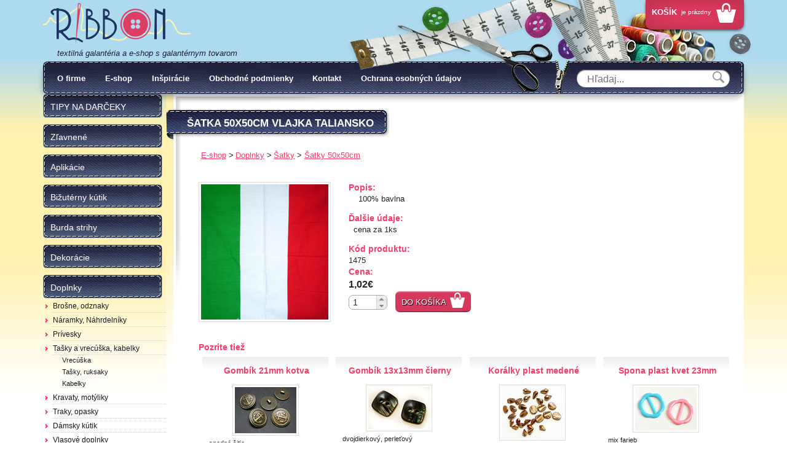

--- FILE ---
content_type: text/html; charset=UTF-8
request_url: https://www.galanteriaribbon.sk/e-shop/doplnky/satky/satky-50x50cm/1475/satka-50x50cm-vlajka-taliansko
body_size: 21448
content:
<!DOCTYPE html>
<html lang="sk">
<!--
  This service is powered by Cyclone3 v2025.05.23 - professionals for better internet.
  Cyclone3 is a free open source Application Framework initially developed by Comsultia and licensed under GNU/GPLv2.
  Addons and overlays are copyright of their respective owners.
  Information and contribution at http://www.cyclone3.org
-->
<head>
 <title>Šatka 50x50cm vlajka Taliansko - Galantéria Ribbon</title>
 <meta http-equiv="X-UA-Compatible" content="IE=edge" />
 <meta http-equiv="content-type" content="text/html; charset=UTF-8" />
 <meta name="robots" content="index,follow" />
 <meta name="viewport" content="width=device-width, initial-scale=1, maximum-scale=1, user-scalable=no" />
 <meta name="domain" content="galanteriaribbon.sk#ok" />
 <link href="https://www.galanteriaribbon.sk/media/css/jquery-ui.min.css" media="screen, tv, projection" rel="stylesheet" type="text/css" />
 <link href="https://www.galanteriaribbon.sk/media/css/jquery-ui.structure.min.css" media="screen, tv, projection" rel="stylesheet" type="text/css" />
 <link href="https://www.galanteriaribbon.sk/media/css/jquery.fancybox.css?v=2.1.5" media="screen, tv, projection" rel="stylesheet" type="text/css" />
 <link href="https://www.galanteriaribbon.sk/media/css/normalize.css" media="screen, tv, projection" rel="stylesheet" type="text/css" />
 <link href="https://www.galanteriaribbon.sk/media/css/html5bp.css" media="screen, tv, projection" rel="stylesheet" type="text/css" />
 <link href="https://www.galanteriaribbon.sk/media/css/main.css?v=1735643310" media="screen, tv, projection" rel="stylesheet" type="text/css" />
 <script src="https://www.galanteriaribbon.sk/media/js/vendor/modernizr-2.6.2-respond-1.1.0.min.js"></script>
 <script src="https://www.galanteriaribbon.sk/media/js/vendor/jquery-1.10.1.min.js"></script>
 <script src="https://www.galanteriaribbon.sk/media/js/vendor/jquery-ui.min.js"></script>
 <script src="https://www.galanteriaribbon.sk/media/js/plugins.js?v=1460471890"></script>
 <script src="https://www.galanteriaribbon.sk/media/js/generic.js?v=1613665474"></script>
 <script src="https://www.galanteriaribbon.sk/media/js/vendor/jquery.fancybox.pack.js?v=2.1.5"></script>
 <script src="https://www.galanteriaribbon.sk/media/js/vendor/jquery.ui.touch-punch.min.js"></script>
 <script src="https://www.galanteriaribbon.sk/media/js/vendor/snap.js"></script>

			<!-- Google Analytics -->
			<script>
			(function(i,s,o,g,r,a,m){i['GoogleAnalyticsObject']=r;i[r]=i[r]||function(){
			(i[r].q=i[r].q||[]).push(arguments)},i[r].l=1*new Date();a=s.createElement(o),
			m=s.getElementsByTagName(o)[0];a.async=1;a.src=g;m.parentNode.insertBefore(a,m)
			})(window,document,'script','//www.google-analytics.com/analytics.js','ga');

			ga('create', 'UA-22853063-2', 'auto');
			ga('send', 'pageview');
			</script>
			<!-- End Google Analytics -->
		
 <meta name="description" content="100% bavlna cena za 1ks" />
 <meta content=" 100% bavlna
  cena za 1ks" property="og:description" />
 <meta content="https://www.galanteriaribbon.sk/media/a501/image/file/2/0027/new-1476.jpg" property="og:image" />
 <meta content="https://www.galanteriaribbon.sk/media/a501/image/file/2/0027/new-1476.jpg" property="og:image:secure_url" />
 <meta name="expires" content="0" />
</head>
<body>

		<link href="https://www.galanteriaribbon.sk/media/css/cookies.min.css" rel="stylesheet" type="text/css" />
		<link href="https://www.galanteriaribbon.sk/media/css/custom-cookies.css" rel="stylesheet" type="text/css" />
		<script type="text/javascript">
	var cyclone3 = {
		'domain'			: "https://www.galanteriaribbon.sk",
		'lng'				: "sk",
		'type'				: "product_view",
		'currency_symbol'	: "€",
		'log'				: function(logMsg) {
			try{
				if(console){
					console.log(logMsg);
				}
			}catch(e){
				//ignore
			}
		},
		'cancelEvent': function(event) {
			event.preventDefault ? event.preventDefault() : event.returnValue = false;
		},
		'trackEvent': function(category, action, opt_label, opt_value, opt_noninteraction) {
			try{
				cyclone3.log(category+' '+action+' '+opt_label+' '+opt_value+' '+opt_noninteraction)
				pageTracker._trackEvent(category, action, opt_label, opt_value, opt_noninteraction);
			}catch(e){
				//ignore
			}
		},
		'L10n': {}
	}
	var c3 = cyclone3;
	var filterRequest;
</script>
	
<div class="body type-product_view" id="body">
	




<div id="fb-root"></div>
		<script>
			(function(d, s, id) {
			  var js, fjs = d.getElementsByTagName(s)[0];
			  if (d.getElementById(id)) return;
			  js = d.createElement(s); js.id = id;
			  js.src = "//connect.facebook.net/en_US/sdk.js#xfbml=1&version=v2.0";
			  fjs.parentNode.insertBefore(js, fjs);
			}(document, 'script', 'facebook-jssdk'));
		</script>
			<div class="header-container">
				<header class="wrapper clearfix">
					<div class="header-top">
						<a class="phone-menu" id="phone-menu" href="javascript:;"><span>Menu</span></a>
						
						<h1 class="logo sk"><a href="https://www.galanteriaribbon.sk">Galantéria Ribbon</a></h1>
						<p class="subtitle">textilná galantéria a e-shop s galantérnym tovarom</p>

						<div class="basket-wrapper empty" id="basket-wrapper">
							
		<a href="/nakupny-kosik/" class="basket-small clearfix empty" id="basket-small">
			<p class="title">Košík</p>			
			
			<p class="basket-empty">je prázdny</p>
			
		</a>
	
						</div>
						<div class="header-collage">&nbsp;</div>
					</div>
					
					<div class="top-panel">
						<div class="menu-wrapper">
							<nav class="menu-top">
								
			<ul>
	
		
				<li class="menuitem-top type-article_view">
			
				
				
						<a href="https://www.galanteriaribbon.sk/o-firme">
				
						  O firme
					</a>
				

				
				</li>
		
				<li class="menuitem-top type-homepage">
			
				
				
						<a href="https://www.galanteriaribbon.sk/e-shop">
				
						  E-shop
					</a>
				

				
				</li>
		
				<li class="menuitem-top type-article_list_inspiracie">
			
				
				
						<a href="https://www.galanteriaribbon.sk/inspiracie">
				
						  Inšpirácie
					</a>
				

				
				</li>
		
				<li class="menuitem-top type-article_view">
			
				
				
						<a href="https://www.galanteriaribbon.sk/obchodne-podmienky">
				
						  Obchodné podmienky
					</a>
				

				
				</li>
		
				<li class="menuitem-top type-contact">
			
				
				
						<a href="https://www.galanteriaribbon.sk/kontakt">
				
						  Kontakt
					</a>
				

				
				</li>
		
				<li class="menuitem-top type-article_view last">
			
				
				
						<a href="https://www.galanteriaribbon.sk/ochrana-osobnych-udajov">
				
						  Ochrana osobných údajov
					</a>
				

				
				</li>
		
	
			</ul>
	
							</nav>
							
		<div id="search" class="search clearfix">
			<form action="/vyhladavanie/">
				<input value="" autocomplete="off" class="ui-autocomplete-input" id="searchfield" name="q" placeholder="Hľadaj..." type="search">

				<span class="loader" id="search-loader" style="display:none">&nbsp;</span>
				<input value="" type="submit">
				<a aria-label="all results" class="all-results" style="display:none" id="search-all-results" href="javascript:;">Všetky výsledky pre '<strong id="search-results-string"></strong>' </a>
			</form>
		</div>	
 
	
	


<script>

		var autocomplete_static_data = 
		[
		{ label: "Test", category: "Značky", url: "/?type=product_list&filter_brands[]=test"}, { label: "TIPY NA DARČEKY", category: "Kategórie", url: "/?type=product_list&shop_path=tipy-na-darceky"} , { label: "Zľavnené", category: "Kategórie", url: "/?type=product_list&shop_path=zlavnene"} , { label: "Výpredaj", category: "Kategórie", url: "/?type=product_list&shop_path=zlavnene/vypredaj"} , { label: "Akcia", category: "Kategórie", url: "/?type=product_list&shop_path=zlavnene/akcia"} , { label: "Aplikácie", category: "Kategórie", url: "/?type=product_list&shop_path=aplikacie"} , { label: "Kovové, plastové", category: "Kategórie", url: "/?type=product_list&shop_path=aplikacie/kovove-plastove"} , { label: "Prerážacie", category: "Kategórie", url: "/?type=product_list&shop_path=aplikacie/kovove-plastove/prerazacie"} , { label: "\"Pyramídky\"", category: "Kategórie", url: "/?type=product_list&shop_path=aplikacie/kovove-plastove/pyramidky"} , { label: "Prišívacie", category: "Kategórie", url: "/?type=product_list&shop_path=aplikacie/kovove-plastove/prisivacie"} , { label: "Nažehlovacie, prilepovacie", category: "Kategórie", url: "/?type=product_list&shop_path=aplikacie/kovove-plastove/nazehlovacie-prilepovacie"} , { label: "Šróbovacie", category: "Kategórie", url: "/?type=product_list&shop_path=aplikacie/kovove-plastove/srobovacie"} , { label: "Navliekacie", category: "Kategórie", url: "/?type=product_list&shop_path=aplikacie/kovove-plastove/navliekacie"} , { label: "Oči, nos,tvár", category: "Kategórie", url: "/?type=product_list&shop_path=aplikacie/oci-nostvar"} , { label: "Kvetinky", category: "Kategórie", url: "/?type=product_list&shop_path=aplikacie/kvetinky"} , { label: "Taftové skladané", category: "Kategórie", url: "/?type=product_list&shop_path=aplikacie/kvetinky/taftove-skladane"} , { label: "Tyl, satén, monofil", category: "Kategórie", url: "/?type=product_list&shop_path=aplikacie/kvetinky/tyl-saten-monofil"} , { label: "Semišové, háčkované", category: "Kategórie", url: "/?type=product_list&shop_path=aplikacie/kvetinky/semisove-hackovane"} , { label: "Papierové, umelé", category: "Kategórie", url: "/?type=product_list&shop_path=aplikacie/kvetinky/papierove-umele"} , { label: "Zlaté, strieborné aplikácie", category: "Kategórie", url: "/?type=product_list&shop_path=aplikacie/zlate-strieborne-aplikacie"} , { label: "Srdiečka", category: "Kategórie", url: "/?type=product_list&shop_path=aplikacie/srdiecka"} , { label: "Saténové", category: "Kategórie", url: "/?type=product_list&shop_path=aplikacie/srdiecka/satenove"} , { label: "Textilné", category: "Kategórie", url: "/?type=product_list&shop_path=aplikacie/srdiecka/textilne"} , { label: "Zlaté, strieborné", category: "Kategórie", url: "/?type=product_list&shop_path=aplikacie/srdiecka/zlate-strieborne"} , { label: "Háčkované, vyšívané", category: "Kategórie", url: "/?type=product_list&shop_path=aplikacie/hackovane-vysivane"} , { label: "Plastové detské", category: "Kategórie", url: "/?type=product_list&shop_path=aplikacie/plastove-detske"} , { label: "Sklíčka a perličky", category: "Kategórie", url: "/?type=product_list&shop_path=aplikacie/sklicka-a-perlicky"} , { label: "Prišívacie", category: "Kategórie", url: "/?type=product_list&shop_path=aplikacie/sklicka-a-perlicky/prisivacie"} , { label: "V kovovom lôžku", category: "Kategórie", url: "/?type=product_list&shop_path=aplikacie/sklicka-a-perlicky/v-kovovom-lozku"} , { label: "Polperličky", category: "Kategórie", url: "/?type=product_list&shop_path=aplikacie/sklicka-a-perlicky/polperlicky"} , { label: "Nažehlovacie, prilepovacie", category: "Kategórie", url: "/?type=product_list&shop_path=aplikacie/sklicka-a-perlicky/nazehlovacie-prilepovacie"} , { label: "Ozdobné aplikácie", category: "Kategórie", url: "/?type=product_list&shop_path=aplikacie/ozdobne-aplikacie"} , { label: "Drevené výseky", category: "Kategórie", url: "/?type=product_list&shop_path=aplikacie/drevene-vyseky"} , { label: "Flitre, korálky, glitter", category: "Kategórie", url: "/?type=product_list&shop_path=aplikacie/flitre-koralky-glitter"} , { label: "Flitre", category: "Kategórie", url: "/?type=product_list&shop_path=aplikacie/flitre-koralky-glitter/flitre"} , { label: "Korálky", category: "Kategórie", url: "/?type=product_list&shop_path=aplikacie/flitre-koralky-glitter/koralky"} , { label: "Glitter", category: "Kategórie", url: "/?type=product_list&shop_path=aplikacie/flitre-koralky-glitter/glitter"} , { label: "Vsadky, golieriky", category: "Kategórie", url: "/?type=product_list&shop_path=aplikacie/vsadky-golieriky"} , { label: "Penové aplikácie", category: "Kategórie", url: "/?type=product_list&shop_path=aplikacie/penove-aplikacie"} , { label: "Filcové, semišové", category: "Kategórie", url: "/?type=product_list&shop_path=aplikacie/filcove-semisove"} , { label: "Motýle, mašličky", category: "Kategórie", url: "/?type=product_list&shop_path=aplikacie/motyle-maslicky"} , { label: "Motýle", category: "Kategórie", url: "/?type=product_list&shop_path=aplikacie/motyle-maslicky/motyle"} , { label: "Mašličky", category: "Kategórie", url: "/?type=product_list&shop_path=aplikacie/motyle-maslicky/maslicky"} , { label: "Vysekávané - metráž", category: "Kategórie", url: "/?type=product_list&shop_path=aplikacie/vysekavane-metraz"} , { label: "Bambuľky-brmbolce", category: "Kategórie", url: "/?type=product_list&shop_path=aplikacie/bambulky-brmbolce"} , { label: "Samolepiace", category: "Kategórie", url: "/?type=product_list&shop_path=aplikacie/samolepiace"} , { label: "Bižutérny kútik", category: "Kategórie", url: "/?type=product_list&shop_path=bizuterny-kutik"} , { label: "Navliekací materiál", category: "Kategórie", url: "/?type=product_list&shop_path=bizuterny-kutik/navliekaci-material"} , { label: "Vlasec elastický", category: "Kategórie", url: "/?type=product_list&shop_path=bizuterny-kutik/navliekaci-material/vlasec-elasticky"} , { label: "Vlasec pevný-silónový", category: "Kategórie", url: "/?type=product_list&shop_path=bizuterny-kutik/navliekaci-material/vlasec-pevny-silonovy"} , { label: "Šnúrky, špagáty", category: "Kategórie", url: "/?type=product_list&shop_path=bizuterny-kutik/navliekaci-material/snurky-spagaty"} , { label: "Retiazky, drôtiky", category: "Kategórie", url: "/?type=product_list&shop_path=bizuterny-kutik/navliekaci-material/retiazky-drotiky"} , { label: "Korálky, flitre, medzikus", category: "Kategórie", url: "/?type=product_list&shop_path=bizuterny-kutik/koralky-flitre-medzikus"} , { label: "Korálky", category: "Kategórie", url: "/?type=product_list&shop_path=bizuterny-kutik/koralky-flitre-medzikus/koralky"} , { label: "Drevené", category: "Kategórie", url: "/?type=product_list&shop_path=bizuterny-kutik/koralky-flitre-medzikus/koralky/drevene"} , { label: "Plastové", category: "Kategórie", url: "/?type=product_list&shop_path=bizuterny-kutik/koralky-flitre-medzikus/koralky/plastove"} , { label: "Sklenené", category: "Kategórie", url: "/?type=product_list&shop_path=bizuterny-kutik/koralky-flitre-medzikus/koralky/sklenene"} , { label: "Flitre", category: "Kategórie", url: "/?type=product_list&shop_path=bizuterny-kutik/koralky-flitre-medzikus/flitre"} , { label: "Medzikusy", category: "Kategórie", url: "/?type=product_list&shop_path=bizuterny-kutik/koralky-flitre-medzikus/medzikusy"} , { label: "Prívesky", category: "Kategórie", url: "/?type=product_list&shop_path=bizuterny-kutik/privesky"} , { label: "Zapínania", category: "Kategórie", url: "/?type=product_list&shop_path=bizuterny-kutik/zapinania"} , { label: "Brošňové", category: "Kategórie", url: "/?type=product_list&shop_path=bizuterny-kutik/zapinania/brosnove"} , { label: "Retiazkové", category: "Kategórie", url: "/?type=product_list&shop_path=bizuterny-kutik/zapinania/retiazkove"} , { label: "Magnetické", category: "Kategórie", url: "/?type=product_list&shop_path=bizuterny-kutik/zapinania/magneticke"} , { label: "Komponenty", category: "Kategórie", url: "/?type=product_list&shop_path=bizuterny-kutik/komponenty"} , { label: "Nástroje", category: "Kategórie", url: "/?type=product_list&shop_path=bizuterny-kutik/nastroje"} , { label: "Náhrdelníky,náramky...", category: "Kategórie", url: "/?type=product_list&shop_path=bizuterny-kutik/nahrdelnikynaramky"} , { label: "Gumičky na náramky", category: "Kategórie", url: "/?type=product_list&shop_path=bizuterny-kutik/gumicky-na-naramky"} , { label: "Do vlasov", category: "Kategórie", url: "/?type=product_list&shop_path=bizuterny-kutik/do-vlasov"} , { label: "Mušle, minerály, prírodný materiál", category: "Kategórie", url: "/?type=product_list&shop_path=bizuterny-kutik/musle-mineraly-prirodny-material"} , { label: "Prívesky z minerálov", category: "Kategórie", url: "/?type=product_list&shop_path=bizuterny-kutik/musle-mineraly-prirodny-material/privesky-z-mineralov"} , { label: "Mušle, perleť", category: "Kategórie", url: "/?type=product_list&shop_path=bizuterny-kutik/musle-mineraly-prirodny-material/musle-perlet"} , { label: "Minerály", category: "Kategórie", url: "/?type=product_list&shop_path=bizuterny-kutik/musle-mineraly-prirodny-material/mineraly"} , { label: "Rôzne", category: "Kategórie", url: "/?type=product_list&shop_path=bizuterny-kutik/musle-mineraly-prirodny-material/rozne"} , { label: "Brošne, odznaky", category: "Kategórie", url: "/?type=product_list&shop_path=bizuterny-kutik/brosne-odznaky"} , { label: "Stojany na bižutériu", category: "Kategórie", url: "/?type=product_list&shop_path=bizuterny-kutik/stojany-na-bizuteriu"} , { label: "Burda strihy", category: "Kategórie", url: "/?type=product_list&shop_path=burda-strihy"} , { label: "Deti", category: "Kategórie", url: "/?type=product_list&shop_path=burda-strihy/deti"} , { label: "Páni", category: "Kategórie", url: "/?type=product_list&shop_path=burda-strihy/pani"} , { label: "Dámy", category: "Kategórie", url: "/?type=product_list&shop_path=burda-strihy/damy"} , { label: "v. 44 - 60", category: "Kategórie", url: "/?type=product_list&shop_path=burda-strihy/damy/v-44-60"} , { label: "šaty, sukne", category: "Kategórie", url: "/?type=product_list&shop_path=burda-strihy/damy/saty-sukne"} , { label: "tričká, blúzky, tuniky", category: "Kategórie", url: "/?type=product_list&shop_path=burda-strihy/damy/tricka-bluzky-tuniky"} , { label: "nohavice", category: "Kategórie", url: "/?type=product_list&shop_path=burda-strihy/damy/nohavice"} , { label: "bundy, kabáty, vesty", category: "Kategórie", url: "/?type=product_list&shop_path=burda-strihy/damy/bundy-kabaty-vesty"} , { label: "Doplnky", category: "Kategórie", url: "/?type=product_list&shop_path=burda-strihy/doplnky"} , { label: "Bábiky, hračky", category: "Kategórie", url: "/?type=product_list&shop_path=burda-strihy/babiky-hracky"} , { label: "Domáci miláčik - pes", category: "Kategórie", url: "/?type=product_list&shop_path=burda-strihy/domaci-milacik-pes"} , { label: "Kostýmy, historické oblečenie", category: "Kategórie", url: "/?type=product_list&shop_path=burda-strihy/kostymy-historicke-oblecenie"} , { label: "Dekorácie", category: "Kategórie", url: "/?type=product_list&shop_path=dekoracie"} , { label: "Košíčky", category: "Kategórie", url: "/?type=product_list&shop_path=dekoracie/kosicky"} , { label: "Sošky", category: "Kategórie", url: "/?type=product_list&shop_path=dekoracie/sosky"} , { label: "Drevené, plastové číre", category: "Kategórie", url: "/?type=product_list&shop_path=dekoracie/drevene-plastove-cire"} , { label: "Metráže", category: "Kategórie", url: "/?type=product_list&shop_path=dekoracie/metraze"} , { label: "Doplnky", category: "Kategórie", url: "/?type=product_list&shop_path=doplnky"} , { label: "Brošne, odznaky", category: "Kategórie", url: "/?type=product_list&shop_path=doplnky/brosne-odznaky"} , { label: "Náramky, Náhrdelníky", category: "Kategórie", url: "/?type=product_list&shop_path=doplnky/naramky-nahrdelniky"} , { label: "Prívesky", category: "Kategórie", url: "/?type=product_list&shop_path=doplnky/privesky"} , { label: "Tašky a vrecúška, kabelky", category: "Kategórie", url: "/?type=product_list&shop_path=doplnky/tasky-a-vrecuska-kabelky"} , { label: "Vrecúška", category: "Kategórie", url: "/?type=product_list&shop_path=doplnky/tasky-a-vrecuska-kabelky/vrecuska"} , { label: "Tašky, ruksaky", category: "Kategórie", url: "/?type=product_list&shop_path=doplnky/tasky-a-vrecuska-kabelky/tasky-ruksaky"} , { label: "Kabelky", category: "Kategórie", url: "/?type=product_list&shop_path=doplnky/tasky-a-vrecuska-kabelky/kabelky"} , { label: "Kravaty, motýliky", category: "Kategórie", url: "/?type=product_list&shop_path=doplnky/kravaty-motyliky"} , { label: "Traky, opasky", category: "Kategórie", url: "/?type=product_list&shop_path=doplnky/traky-opasky"} , { label: "Dámsky kútik", category: "Kategórie", url: "/?type=product_list&shop_path=doplnky/damsky-kutik"} , { label: "Vlasové doplnky", category: "Kategórie", url: "/?type=product_list&shop_path=doplnky/vlasove-doplnky"} , { label: "Motorkárske doplnky", category: "Kategórie", url: "/?type=product_list&shop_path=doplnky/motorkarske-doplnky"} , { label: "Nažehlovačky, nášivky", category: "Kategórie", url: "/?type=product_list&shop_path=doplnky/motorkarske-doplnky/nazehlovacky-nasivky"} , { label: "Zipsy, spony", category: "Kategórie", url: "/?type=product_list&shop_path=doplnky/motorkarske-doplnky/zipsy-spony"} , { label: "Šatky, opasky, doplnky", category: "Kategórie", url: "/?type=product_list&shop_path=doplnky/motorkarske-doplnky/satky-opasky-doplnky"} , { label: "Šatky", category: "Kategórie", url: "/?type=product_list&shop_path=doplnky/satky"} , { label: "Šatky 50x50cm", category: "Kategórie", url: "/?type=product_list&shop_path=doplnky/satky/satky-50x50cm"} , { label: "Šatky 70x70cm", category: "Kategórie", url: "/?type=product_list&shop_path=doplnky/satky/satky-70x70cm"} , { label: "Šatky 100x100cm", category: "Kategórie", url: "/?type=product_list&shop_path=doplnky/satky/satky-100x100cm"} , { label: "Vreckovky", category: "Kategórie", url: "/?type=product_list&shop_path=doplnky/satky/vreckovky"} , { label: "Ponožky", category: "Kategórie", url: "/?type=product_list&shop_path=doplnky/ponozky"} , { label: "Tričká", category: "Kategórie", url: "/?type=product_list&shop_path=doplnky/tricka"} , { label: "Gombíky", category: "Kategórie", url: "/?type=product_list&shop_path=gombiky"} , { label: "Gombíky kuchárske", category: "Kategórie", url: "/?type=product_list&shop_path=gombiky/gombiky-kucharske"} , { label: "Gombíky stláčacie, riflové", category: "Kategórie", url: "/?type=product_list&shop_path=gombiky/gombiky-stlacacie-riflove"} , { label: "Stláčacie", category: "Kategórie", url: "/?type=product_list&shop_path=gombiky/gombiky-stlacacie-riflove/stlacacie"} , { label: "Riflové", category: "Kategórie", url: "/?type=product_list&shop_path=gombiky/gombiky-stlacacie-riflove/riflove"} , { label: "Gombíky plastové", category: "Kategórie", url: "/?type=product_list&shop_path=gombiky/gombiky-plastove"} , { label: "2-dierkové", category: "Kategórie", url: "/?type=product_list&shop_path=gombiky/gombiky-plastove/2-dierkove"} , { label: "Jednofarebné", category: "Kategórie", url: "/?type=product_list&shop_path=gombiky/gombiky-plastove/2-dierkove/jednofarebne"} , { label: "Vzor, farebné", category: "Kategórie", url: "/?type=product_list&shop_path=gombiky/gombiky-plastove/2-dierkove/vzor-farebne"} , { label: "Spodné šitie", category: "Kategórie", url: "/?type=product_list&shop_path=gombiky/gombiky-plastove/spodne-sitie"} , { label: "Jednofarebné", category: "Kategórie", url: "/?type=product_list&shop_path=gombiky/gombiky-plastove/spodne-sitie/jednofarebne"} , { label: "Vzor, farebné", category: "Kategórie", url: "/?type=product_list&shop_path=gombiky/gombiky-plastove/spodne-sitie/vzor-farebne"} , { label: "4-dierkové", category: "Kategórie", url: "/?type=product_list&shop_path=gombiky/gombiky-plastove/4-dierkove"} , { label: "Jednofarebné", category: "Kategórie", url: "/?type=product_list&shop_path=gombiky/gombiky-plastove/4-dierkove/jednofarebne"} , { label: "Vzor, farebné", category: "Kategórie", url: "/?type=product_list&shop_path=gombiky/gombiky-plastove/4-dierkove/vzor-farebne"} , { label: "Gombíky drevené", category: "Kategórie", url: "/?type=product_list&shop_path=gombiky/gombiky-drevene"} , { label: "Gombíky kovový vzhľad", category: "Kategórie", url: "/?type=product_list&shop_path=gombiky/gombiky-kovovy-vzhlad"} , { label: "Vrchné šitie", category: "Kategórie", url: "/?type=product_list&shop_path=gombiky/gombiky-kovovy-vzhlad/vrchne-sitie"} , { label: "Spodné šitie", category: "Kategórie", url: "/?type=product_list&shop_path=gombiky/gombiky-kovovy-vzhlad/spodne-sitie"} , { label: "Gombíky bielizňové ", category: "Kategórie", url: "/?type=product_list&shop_path=gombiky/gombiky-bieliznove"} , { label: "Gombíky detské", category: "Kategórie", url: "/?type=product_list&shop_path=gombiky/gombiky-detske"} , { label: "Sady gombíkov", category: "Kategórie", url: "/?type=product_list&shop_path=gombiky/gombiky-detske/sady-gombikov"} , { label: "Spodné šitie", category: "Kategórie", url: "/?type=product_list&shop_path=gombiky/gombiky-detske/spodne-sitie"} , { label: "Vrchné šitie", category: "Kategórie", url: "/?type=product_list&shop_path=gombiky/gombiky-detske/vrchne-sitie"} , { label: "Gombíky mušľové", category: "Kategórie", url: "/?type=product_list&shop_path=gombiky/gombiky-muslove"} , { label: "Gombíky kožené, saténové", category: "Kategórie", url: "/?type=product_list&shop_path=gombiky/gombiky-kozene-satenove"} , { label: "Manžetové gombíky", category: "Kategórie", url: "/?type=product_list&shop_path=gombiky/manzetove-gombiky"} , { label: "Gombíky ozdobné", category: "Kategórie", url: "/?type=product_list&shop_path=gombiky/gombiky-ozdobne"} , { label: "Guma", category: "Kategórie", url: "/?type=product_list&shop_path=guma"} , { label: "Bielizňová, odevná", category: "Kategórie", url: "/?type=product_list&shop_path=guma/bieliznova-odevna"} , { label: "Guľatá - klobúková", category: "Kategórie", url: "/?type=product_list&shop_path=guma/gulata-klobukova"} , { label: "Plavková, silikónová", category: "Kategórie", url: "/?type=product_list&shop_path=guma/plavkova-silikonova"} , { label: "Dierková", category: "Kategórie", url: "/?type=product_list&shop_path=guma/dierkova"} , { label: "Ozdobná", category: "Kategórie", url: "/?type=product_list&shop_path=guma/ozdobna"} , { label: "Volánik", category: "Kategórie", url: "/?type=product_list&shop_path=guma/volanik"} , { label: "lemovacia, ramienková, dámska", category: "Kategórie", url: "/?type=product_list&shop_path=guma/lemovacia-ramienkova-damska"} , { label: "Opasková", category: "Kategórie", url: "/?type=product_list&shop_path=guma/opaskova"} , { label: "Ortopedická", category: "Kategórie", url: "/?type=product_list&shop_path=guma/ortopedicka"} , { label: "Hobby", category: "Kategórie", url: "/?type=product_list&shop_path=hobby"} , { label: "Plstenie", category: "Kategórie", url: "/?type=product_list&shop_path=hobby/plstenie"} , { label: "Pletenie, háčkovanie", category: "Kategórie", url: "/?type=product_list&shop_path=hobby/pletenie-hackovanie"} , { label: "Ihlice a príslušenstvo", category: "Kategórie", url: "/?type=product_list&shop_path=hobby/pletenie-hackovanie/ihlice-a-prislusenstvo"} , { label: "Pomôcky", category: "Kategórie", url: "/?type=product_list&shop_path=hobby/pletenie-hackovanie/pomocky"} , { label: "Háčiky pletacie", category: "Kategórie", url: "/?type=product_list&shop_path=hobby/pletenie-hackovanie/haciky-pletacie"} , { label: "Šitie", category: "Kategórie", url: "/?type=product_list&shop_path=hobby/sitie"} , { label: "Sieťovanie, frivolitkovanie", category: "Kategórie", url: "/?type=product_list&shop_path=hobby/sietovanie-frivolitkovanie"} , { label: "Vyšívanie", category: "Kategórie", url: "/?type=product_list&shop_path=hobby/vysivanie"} , { label: "Predlohy na vyšívanie", category: "Kategórie", url: "/?type=product_list&shop_path=hobby/vysivanie/predlohy-na-vysivanie"} , { label: "Výšívacie nite a priadze", category: "Kategórie", url: "/?type=product_list&shop_path=hobby/vysivanie/vysivacie-nite-a-priadze"} , { label: "Patchwork,quiltovanie", category: "Kategórie", url: "/?type=product_list&shop_path=hobby/patchworkquiltovanie"} , { label: "Nástroje, strojčeky", category: "Kategórie", url: "/?type=product_list&shop_path=hobby/nastroje-strojceky"} , { label: "Polystyrénové polotovary", category: "Kategórie", url: "/?type=product_list&shop_path=hobby/polystyrenove-polotovary"} , { label: "Krabičky a dózy", category: "Kategórie", url: "/?type=product_list&shop_path=hobby/krabicky-a-dozy"} , { label: "Výplň", category: "Kategórie", url: "/?type=product_list&shop_path=hobby/vypln"} , { label: "Kreatívna tvorba", category: "Kategórie", url: "/?type=product_list&shop_path=hobby/kreativna-tvorba"} , { label: "Hačkujeme a pletieme hračky", category: "Kategórie", url: "/?type=product_list&shop_path=hobby/hackujeme-a-pletieme-hracky"} , { label: "Hand made", category: "Kategórie", url: "/?type=product_list&shop_path=hobby/hand-made"} , { label: "Paličkovanie", category: "Kategórie", url: "/?type=product_list&shop_path=hobby/palickovanie"} , { label: "Ihly a špendlíky", category: "Kategórie", url: "/?type=product_list&shop_path=ihly-a-spendliky"} , { label: "Ihly na ručné šitie", category: "Kategórie", url: "/?type=product_list&shop_path=ihly-a-spendliky/ihly-na-rucne-sitie"} , { label: "Klasické", category: "Kategórie", url: "/?type=product_list&shop_path=ihly-a-spendliky/ihly-na-rucne-sitie/klasicke"} , { label: "Vyšívacie", category: "Kategórie", url: "/?type=product_list&shop_path=ihly-a-spendliky/ihly-na-rucne-sitie/vysivacie"} , { label: "Ihly na kožu", category: "Kategórie", url: "/?type=product_list&shop_path=ihly-a-spendliky/ihly-na-rucne-sitie/ihly-na-kozu"} , { label: "Slučkovacie, štopkacie", category: "Kategórie", url: "/?type=product_list&shop_path=ihly-a-spendliky/ihly-na-rucne-sitie/sluckovacie-stopkacie"} , { label: "Na perličky, plstenie", category: "Kategórie", url: "/?type=product_list&shop_path=ihly-a-spendliky/ihly-na-rucne-sitie/na-perlicky-plstenie"} , { label: "Špeciálne", category: "Kategórie", url: "/?type=product_list&shop_path=ihly-a-spendliky/ihly-na-rucne-sitie/specialne"} , { label: "Navliekače, náprstky", category: "Kategórie", url: "/?type=product_list&shop_path=ihly-a-spendliky/ihly-na-rucne-sitie/navliekace-naprstky"} , { label: "Ihly na strojové šitie", category: "Kategórie", url: "/?type=product_list&shop_path=ihly-a-spendliky/ihly-na-strojove-sitie"} , { label: "Špendlíky napichovacie", category: "Kategórie", url: "/?type=product_list&shop_path=ihly-a-spendliky/spendliky-napichovacie"} , { label: "Kovová hlavička", category: "Kategórie", url: "/?type=product_list&shop_path=ihly-a-spendliky/spendliky-napichovacie/kovova-hlavicka"} , { label: "Farebná hlavička", category: "Kategórie", url: "/?type=product_list&shop_path=ihly-a-spendliky/spendliky-napichovacie/farebna-hlavicka"} , { label: "Zatváracie- zicherky", category: "Kategórie", url: "/?type=product_list&shop_path=ihly-a-spendliky/zatvaracie-zicherky"} , { label: "Krajčírske potreby", category: "Kategórie", url: "/?type=product_list&shop_path=krajcirske-potreby"} , { label: "Nožnice, nože, kliešte", category: "Kategórie", url: "/?type=product_list&shop_path=krajcirske-potreby/noznice-noze-klieste"} , { label: "Nožnice", category: "Kategórie", url: "/?type=product_list&shop_path=krajcirske-potreby/noznice-noze-klieste/noznice"} , { label: "Krajčírske", category: "Kategórie", url: "/?type=product_list&shop_path=krajcirske-potreby/noznice-noze-klieste/noznice/krajcirske"} , { label: "Rovné", category: "Kategórie", url: "/?type=product_list&shop_path=krajcirske-potreby/noznice-noze-klieste/noznice/krajcirske/rovne"} , { label: "Entlovacie", category: "Kategórie", url: "/?type=product_list&shop_path=krajcirske-potreby/noznice-noze-klieste/noznice/krajcirske/entlovacie"} , { label: "Univerzálne", category: "Kategórie", url: "/?type=product_list&shop_path=krajcirske-potreby/noznice-noze-klieste/noznice/univerzalne"} , { label: "Nože, rezače", category: "Kategórie", url: "/?type=product_list&shop_path=krajcirske-potreby/noznice-noze-klieste/noze-rezace"} , { label: "Kliešte", category: "Kategórie", url: "/?type=product_list&shop_path=krajcirske-potreby/noznice-noze-klieste/klieste"} , { label: "Krajčírske pomôcky", category: "Kategórie", url: "/?type=product_list&shop_path=krajcirske-potreby/krajcirske-pomocky"} , { label: "Papier, fólia, plátno", category: "Kategórie", url: "/?type=product_list&shop_path=krajcirske-potreby/papier-folia-platno"} , { label: "Lepidlo, čistič, olej", category: "Kategórie", url: "/?type=product_list&shop_path=krajcirske-potreby/lepidlo-cistic-olej"} , { label: "Šitíčka, kazety", category: "Kategórie", url: "/?type=product_list&shop_path=krajcirske-potreby/siticka-kazety"} , { label: "Metre, pravítka", category: "Kategórie", url: "/?type=product_list&shop_path=krajcirske-potreby/metre-pravitka"} , { label: "Remeň, žiarovky, cievky", category: "Kategórie", url: "/?type=product_list&shop_path=krajcirske-potreby/remen-ziarovky-cievky"} , { label: "Ihelníček, hríbik", category: "Kategórie", url: "/?type=product_list&shop_path=krajcirske-potreby/ihelnicek-hribik"} , { label: "Navliekače, náprstky", category: "Kategórie", url: "/?type=product_list&shop_path=krajcirske-potreby/navliekace-naprstky"} , { label: "Kriedy, fix, značkovače", category: "Kategórie", url: "/?type=product_list&shop_path=krajcirske-potreby/kriedy-fix-znackovace"} , { label: "Nástroje", category: "Kategórie", url: "/?type=product_list&shop_path=krajcirske-potreby/nastroje"} , { label: "Prístroje", category: "Kategórie", url: "/?type=product_list&shop_path=krajcirske-potreby/pristroje"} , { label: "Krajky", category: "Kategórie", url: "/?type=product_list&shop_path=krajky"} , { label: "Madeira", category: "Kategórie", url: "/?type=product_list&shop_path=krajky/madeira"} , { label: "Vzdušné", category: "Kategórie", url: "/?type=product_list&shop_path=krajky/vzdusne"} , { label: "Silónové", category: "Kategórie", url: "/?type=product_list&shop_path=krajky/silonove"} , { label: "Bavlnené, ľanové", category: "Kategórie", url: "/?type=product_list&shop_path=krajky/bavlnene-lanove"} , { label: "Elastické", category: "Kategórie", url: "/?type=product_list&shop_path=krajky/elasticke"} , { label: "Lurexové", category: "Kategórie", url: "/?type=product_list&shop_path=krajky/lurexove"} , { label: "Tylové", category: "Kategórie", url: "/?type=product_list&shop_path=krajky/tylove"} , { label: "Samolepiace, nažehlovacie", category: "Kategórie", url: "/?type=product_list&shop_path=krajky/samolepiace-nazehlovacie"} , { label: "Látky-metráž", category: "Kategórie", url: "/?type=product_list&shop_path=latky-metraz"} , { label: "Bavlna", category: "Kategórie", url: "/?type=product_list&shop_path=latky-metraz/bavlna"} , { label: "Jednofarebná", category: "Kategórie", url: "/?type=product_list&shop_path=latky-metraz/bavlna/jednofarebna"} , { label: "Úplet", category: "Kategórie", url: "/?type=product_list&shop_path=latky-metraz/uplet"} , { label: "Kožušina umelá", category: "Kategórie", url: "/?type=product_list&shop_path=latky-metraz/kozusina-umela"} , { label: "Organza, pavučinka", category: "Kategórie", url: "/?type=product_list&shop_path=latky-metraz/organza-pavucinka"} , { label: "Juta, ľan, imitácia", category: "Kategórie", url: "/?type=product_list&shop_path=latky-metraz/juta-lan-imitacia"} , { label: "Lemovky ", category: "Kategórie", url: "/?type=product_list&shop_path=lemovky"} , { label: "Pásik šikmý, záčistka", category: "Kategórie", url: "/?type=product_list&shop_path=lemovky/pasik-sikmy-zacistka"} , { label: "Paspulka, lampas", category: "Kategórie", url: "/?type=product_list&shop_path=lemovky/paspulka-lampas"} , { label: "Kobercovka", category: "Kategórie", url: "/?type=product_list&shop_path=lemovky/kobercovka"} , { label: "Šujtáška", category: "Kategórie", url: "/?type=product_list&shop_path=lemovky/sujtaska"} , { label: "Chránitko nohavicové", category: "Kategórie", url: "/?type=product_list&shop_path=lemovky/chranitko-nohavicove"} , { label: "Hadovka, zúbkovka", category: "Kategórie", url: "/?type=product_list&shop_path=lemovky/hadovka-zubkovka"} , { label: "Borty štrasové, plastové", category: "Kategórie", url: "/?type=product_list&shop_path=lemovky/borty-strasove-plastove"} , { label: "Volánik", category: "Kategórie", url: "/?type=product_list&shop_path=lemovky/volanik"} , { label: "Imitácie", category: "Kategórie", url: "/?type=product_list&shop_path=lemovky/imitacie"} , { label: "Zlaté, strieborné", category: "Kategórie", url: "/?type=product_list&shop_path=lemovky/zlate-strieborne"} , { label: "Bambuľkové", category: "Kategórie", url: "/?type=product_list&shop_path=lemovky/bambulkove"} , { label: "Flitrové, perličkové", category: "Kategórie", url: "/?type=product_list&shop_path=lemovky/flitrove-perlickove"} , { label: "Prámik odevný", category: "Kategórie", url: "/?type=product_list&shop_path=lemovky/pramik-odevny"} , { label: "S kovovým vláknom", category: "Kategórie", url: "/?type=product_list&shop_path=lemovky/pramik-odevny/s-kovovym-vlaknom"} , { label: "Vyšívané, háčkované", category: "Kategórie", url: "/?type=product_list&shop_path=lemovky/pramik-odevny/vysivane-hackovane"} , { label: "Priestorový", category: "Kategórie", url: "/?type=product_list&shop_path=lemovky/pramik-odevny/priestorovy"} , { label: "Galónové /pletené", category: "Kategórie", url: "/?type=product_list&shop_path=lemovky/pramik-odevny/galonove-pletene"} , { label: "Prírodný materiál", category: "Kategórie", url: "/?type=product_list&shop_path=lemovky/pramik-odevny/prirodny-material"} , { label: "Rôzne", category: "Kategórie", url: "/?type=product_list&shop_path=lemovky/pramik-odevny/rozne"} , { label: "Na uniformy", category: "Kategórie", url: "/?type=product_list&shop_path=lemovky/na-uniformy"} , { label: "Lesklé vysekávané", category: "Kategórie", url: "/?type=product_list&shop_path=lemovky/leskle-vysekavane"} , { label: "Nášivky a  Nažehlovačky", category: "Kategórie", url: "/?type=product_list&shop_path=nasivky-a-nazehlovacky"} , { label: "Nažehlovačky", category: "Kategórie", url: "/?type=product_list&shop_path=nasivky-a-nazehlovacky/nazehlovacky"} , { label: "Auto-moto", category: "Kategórie", url: "/?type=product_list&shop_path=nasivky-a-nazehlovacky/nazehlovacky/auto-moto"} , { label: "Zvieratá", category: "Kategórie", url: "/?type=product_list&shop_path=nasivky-a-nazehlovacky/nazehlovacky/zvierata"} , { label: "Jedlo", category: "Kategórie", url: "/?type=product_list&shop_path=nasivky-a-nazehlovacky/nazehlovacky/jedlo"} , { label: "Srdce, hviezdy", category: "Kategórie", url: "/?type=product_list&shop_path=nasivky-a-nazehlovacky/nazehlovacky/srdce-hviezdy"} , { label: "Rastliny", category: "Kategórie", url: "/?type=product_list&shop_path=nasivky-a-nazehlovacky/nazehlovacky/rastliny"} , { label: "Postavičky", category: "Kategórie", url: "/?type=product_list&shop_path=nasivky-a-nazehlovacky/nazehlovacky/postavicky"} , { label: "Športové", category: "Kategórie", url: "/?type=product_list&shop_path=nasivky-a-nazehlovacky/nazehlovacky/sportove"} , { label: "Strašidelné", category: "Kategórie", url: "/?type=product_list&shop_path=nasivky-a-nazehlovacky/nazehlovacky/strasidelne"} , { label: "Rôzne", category: "Kategórie", url: "/?type=product_list&shop_path=nasivky-a-nazehlovacky/nazehlovacky/rozne"} , { label: "Textové, štítky", category: "Kategórie", url: "/?type=product_list&shop_path=nasivky-a-nazehlovacky/nazehlovacky/textove-stitky"} , { label: "Pre bábätká", category: "Kategórie", url: "/?type=product_list&shop_path=nasivky-a-nazehlovacky/nazehlovacky/pre-babatka"} , { label: "Armáda", category: "Kategórie", url: "/?type=product_list&shop_path=nasivky-a-nazehlovacky/nazehlovacky/armada"} , { label: "Štrasové, flitrové", category: "Kategórie", url: "/?type=product_list&shop_path=nasivky-a-nazehlovacky/nazehlovacky/strasove-flitrove"} , { label: "Vianočné", category: "Kategórie", url: "/?type=product_list&shop_path=nasivky-a-nazehlovacky/nazehlovacky/vianocne"} , { label: "Nášivky", category: "Kategórie", url: "/?type=product_list&shop_path=nasivky-a-nazehlovacky/nasivky"} , { label: "Plyšové, froté", category: "Kategórie", url: "/?type=product_list&shop_path=nasivky-a-nazehlovacky/nasivky/plysove-frote"} , { label: "Flitrové", category: "Kategórie", url: "/?type=product_list&shop_path=nasivky-a-nazehlovacky/nasivky/flitrove"} , { label: "Rôzne", category: "Kategórie", url: "/?type=product_list&shop_path=nasivky-a-nazehlovacky/nasivky/rozne"} , { label: "Nášivky metráž", category: "Kategórie", url: "/?type=product_list&shop_path=nasivky-a-nazehlovacky/nasivky-metraz"} , { label: "Režné, prírodné", category: "Kategórie", url: "/?type=product_list&shop_path=nasivky-a-nazehlovacky/nasivky-metraz/rezne-prirodne"} , { label: "Tkané detské", category: "Kategórie", url: "/?type=product_list&shop_path=nasivky-a-nazehlovacky/nasivky-metraz/tkane-detske"} , { label: "Záplaty", category: "Kategórie", url: "/?type=product_list&shop_path=nasivky-a-nazehlovacky/zaplaty"} , { label: "Vlajky, znaky", category: "Kategórie", url: "/?type=product_list&shop_path=nasivky-a-nazehlovacky/vlajky-znaky"} , { label: "Reflexné", category: "Kategórie", url: "/?type=product_list&shop_path=nasivky-a-nazehlovacky/reflexne"} , { label: "Výpredaj ", category: "Kategórie", url: "/?type=product_list&shop_path=nasivky-a-nazehlovacky/vypredaj"} , { label: "Nite a Priadze", category: "Kategórie", url: "/?type=product_list&shop_path=nite-a-priadze"} , { label: "Nite šijacie - polyester", category: "Kategórie", url: "/?type=product_list&shop_path=nite-a-priadze/nite-sijacie-polyester"} , { label: "Niť monofilová", category: "Kategórie", url: "/?type=product_list&shop_path=nite-a-priadze/nit-monofilova"} , { label: "Nite pružné - polyester", category: "Kategórie", url: "/?type=product_list&shop_path=nite-a-priadze/nite-pruzne-polyester"} , { label: "Nite riflové", category: "Kategórie", url: "/?type=product_list&shop_path=nite-a-priadze/nite-riflove"} , { label: "Nite obuvnícke, čalunícke", category: "Kategórie", url: "/?type=product_list&shop_path=nite-a-priadze/nite-obuvnicke-calunicke"} , { label: "Prírodný materiál", category: "Kategórie", url: "/?type=product_list&shop_path=nite-a-priadze/prirodny-material"} , { label: "Nite vyšívacie", category: "Kategórie", url: "/?type=product_list&shop_path=nite-a-priadze/nite-vysivacie"} , { label: "Niť štepovacia", category: "Kategórie", url: "/?type=product_list&shop_path=nite-a-priadze/nit-stepovacia"} , { label: "Stehovka", category: "Kategórie", url: "/?type=product_list&shop_path=nite-a-priadze/stehovka"} , { label: "Nite metalické", category: "Kategórie", url: "/?type=product_list&shop_path=nite-a-priadze/nite-metalicke"} , { label: "Niť fixačná", category: "Kategórie", url: "/?type=product_list&shop_path=nite-a-priadze/nit-fixacna"} , { label: "Niť na paličkovanie", category: "Kategórie", url: "/?type=product_list&shop_path=nite-a-priadze/nit-na-palickovanie"} , { label: "Perie, pierka, perá", category: "Kategórie", url: "/?type=product_list&shop_path=perie-pierka-pera"} , { label: "Kohútie farebné perie", category: "Kategórie", url: "/?type=product_list&shop_path=perie-pierka-pera/kohutie-farebne-perie"} , { label: "Kačacie perie", category: "Kategórie", url: "/?type=product_list&shop_path=perie-pierka-pera/kacacie-perie"} , { label: "Pštrosie perie", category: "Kategórie", url: "/?type=product_list&shop_path=perie-pierka-pera/pstrosie-perie"} , { label: "Labutienka", category: "Kategórie", url: "/?type=product_list&shop_path=perie-pierka-pera/labutienka"} , { label: "Prepeličie perie", category: "Kategórie", url: "/?type=product_list&shop_path=perie-pierka-pera/prepelicie-perie"} , { label: "Husacie perie", category: "Kategórie", url: "/?type=product_list&shop_path=perie-pierka-pera/husacie-perie"} , { label: "Polotovary", category: "Kategórie", url: "/?type=product_list&shop_path=polotovary"} , { label: "Kovové dierky, matrice", category: "Kategórie", url: "/?type=product_list&shop_path=polotovary/kovove-dierky-matrice"} , { label: "Drôtiky", category: "Kategórie", url: "/?type=product_list&shop_path=polotovary/drotiky"} , { label: "Magnety", category: "Kategórie", url: "/?type=product_list&shop_path=polotovary/magnety"} , { label: "Polystyrény", category: "Kategórie", url: "/?type=product_list&shop_path=polotovary/polystyreny"} , { label: "Guľa, kužel, veniec", category: "Kategórie", url: "/?type=product_list&shop_path=polotovary/polystyreny/gula-kuzel-veniec"} , { label: "Srdce, zvonček, hviezda", category: "Kategórie", url: "/?type=product_list&shop_path=polotovary/polystyreny/srdce-zvoncek-hviezda"} , { label: "Vajce, vločky, ostatné", category: "Kategórie", url: "/?type=product_list&shop_path=polotovary/polystyreny/vajce-vlocky-ostatne"} , { label: "Brzdičky a koncovky", category: "Kategórie", url: "/?type=product_list&shop_path=polotovary/brzdicky-a-koncovky"} , { label: "Krabičky a dózy", category: "Kategórie", url: "/?type=product_list&shop_path=polotovary/krabicky-a-dozy"} , { label: "Sáčky", category: "Kategórie", url: "/?type=product_list&shop_path=polotovary/sacky"} , { label: "Polotovary do vlasov", category: "Kategórie", url: "/?type=product_list&shop_path=polotovary/polotovary-do-vlasov"} , { label: "Úplety - patenty", category: "Kategórie", url: "/?type=product_list&shop_path=polotovary/uplety-patenty"} , { label: "Rôzne", category: "Kategórie", url: "/?type=product_list&shop_path=polotovary/rozne"} , { label: "Kabelkové", category: "Kategórie", url: "/?type=product_list&shop_path=polotovary/kabelkove"} , { label: "Rúčky na tašky plastové, textilné, kožené", category: "Kategórie", url: "/?type=product_list&shop_path=polotovary/kabelkove/rucky-na-tasky-plastove-textilne-kozene"} , { label: "Rúčky na tašky drevené, kovové", category: "Kategórie", url: "/?type=product_list&shop_path=polotovary/kabelkove/rucky-na-tasky-drevene-kovove"} , { label: "Kabelkové a peňaženkové zapínania", category: "Kategórie", url: "/?type=product_list&shop_path=polotovary/kabelkove/kabelkove-a-penazenkove-zapinania"} , { label: "Výstuže, dná", category: "Kategórie", url: "/?type=product_list&shop_path=polotovary/kabelkove/vystuze-dna"} , { label: "Spony, krúžky, komponenty", category: "Kategórie", url: "/?type=product_list&shop_path=polotovary/kabelkove/spony-kruzky-komponenty"} , { label: "Drevené polotovary", category: "Kategórie", url: "/?type=product_list&shop_path=polotovary/drevene-polotovary"} , { label: "Popruhy", category: "Kategórie", url: "/?type=product_list&shop_path=popruhy"} , { label: "Syntetické", category: "Kategórie", url: "/?type=product_list&shop_path=popruhy/synteticke"} , { label: "Bavlnené, jutové", category: "Kategórie", url: "/?type=product_list&shop_path=popruhy/bavlnene-jutove"} , { label: "Ľanové režné", category: "Kategórie", url: "/?type=product_list&shop_path=popruhy/lanove-rezne"} , { label: "SLOVAKIA", category: "Kategórie", url: "/?type=product_list&shop_path=slovakia"} , { label: "Spony a zapínania", category: "Kategórie", url: "/?type=product_list&shop_path=spony-a-zapinania"} , { label: "Opaskové spony", category: "Kategórie", url: "/?type=product_list&shop_path=spony-a-zapinania/opaskove-spony"} , { label: "Kožené", category: "Kategórie", url: "/?type=product_list&shop_path=spony-a-zapinania/opaskove-spony/kozene"} , { label: "Kovové", category: "Kategórie", url: "/?type=product_list&shop_path=spony-a-zapinania/opaskove-spony/kovove"} , { label: "Plastové", category: "Kategórie", url: "/?type=product_list&shop_path=spony-a-zapinania/opaskove-spony/plastove"} , { label: "Pánske", category: "Kategórie", url: "/?type=product_list&shop_path=spony-a-zapinania/opaskove-spony/panske"} , { label: "Trojzubec, skracovač", category: "Kategórie", url: "/?type=product_list&shop_path=spony-a-zapinania/trojzubec-skracovac"} , { label: "Čínske - textilné zapínanie", category: "Kategórie", url: "/?type=product_list&shop_path=spony-a-zapinania/cinske-textilne-zapinanie"} , { label: "Háčik a očko", category: "Kategórie", url: "/?type=product_list&shop_path=spony-a-zapinania/hacik-a-ocko"} , { label: "Spodné prádlo, korzety", category: "Kategórie", url: "/?type=product_list&shop_path=spony-a-zapinania/spodne-pradlo-korzety"} , { label: "Podprsenkové komponenty", category: "Kategórie", url: "/?type=product_list&shop_path=spony-a-zapinania/spodne-pradlo-korzety/podprsenkove-komponenty"} , { label: "Korzetové, podväzkové súčasti", category: "Kategórie", url: "/?type=product_list&shop_path=spony-a-zapinania/spodne-pradlo-korzety/korzetove-podvazkove-sucasti"} , { label: "Podprs. zapínanie, predlžovač", category: "Kategórie", url: "/?type=product_list&shop_path=spony-a-zapinania/spodne-pradlo-korzety/podprs-zapinanie-predlzovac"} , { label: "Podprs. ramienka", category: "Kategórie", url: "/?type=product_list&shop_path=spony-a-zapinania/spodne-pradlo-korzety/podprs-ramienka"} , { label: "Plavkové", category: "Kategórie", url: "/?type=product_list&shop_path=spony-a-zapinania/plavkove"} , { label: "Nohavicové, sukňové", category: "Kategórie", url: "/?type=product_list&shop_path=spony-a-zapinania/nohavicove-suknove"} , { label: "\"D\" a \"O\" kov", category: "Kategórie", url: "/?type=product_list&shop_path=spony-a-zapinania/d-a-o-kov"} , { label: "Kravatové spony", category: "Kategórie", url: "/?type=product_list&shop_path=spony-a-zapinania/kravatove-spony"} , { label: "Karabínky", category: "Kategórie", url: "/?type=product_list&shop_path=spony-a-zapinania/karabinky"} , { label: "Kabelkové,aktovkové", category: "Kategórie", url: "/?type=product_list&shop_path=spony-a-zapinania/kabelkoveaktovkove"} , { label: "Magnetické zapínanie", category: "Kategórie", url: "/?type=product_list&shop_path=spony-a-zapinania/magneticke-zapinanie"} , { label: "Kožuchové, vestové", category: "Kategórie", url: "/?type=product_list&shop_path=spony-a-zapinania/kozuchove-vestove"} , { label: "Ozdobné", category: "Kategórie", url: "/?type=product_list&shop_path=spony-a-zapinania/ozdobne"} , { label: "Trakové komponenty", category: "Kategórie", url: "/?type=product_list&shop_path=spony-a-zapinania/trakove-komponenty"} , { label: "Spojky na opasky, vrecká", category: "Kategórie", url: "/?type=product_list&shop_path=spony-a-zapinania/spojky-na-opasky-vrecka"} , { label: "Rôzne", category: "Kategórie", url: "/?type=product_list&shop_path=spony-a-zapinania/rozne"} , { label: "Strapce", category: "Kategórie", url: "/?type=product_list&shop_path=strapce"} , { label: "Kusové - prívesky", category: "Kategórie", url: "/?type=product_list&shop_path=strapce/kusove-privesky"} , { label: "Metráž", category: "Kategórie", url: "/?type=product_list&shop_path=strapce/metraz"} , { label: "Stuhy", category: "Kategórie", url: "/?type=product_list&shop_path=stuhy"} , { label: "Saténové - atlasové", category: "Kategórie", url: "/?type=product_list&shop_path=stuhy/satenove-atlasove"} , { label: "Taftové", category: "Kategórie", url: "/?type=product_list&shop_path=stuhy/taftove"} , { label: "Monofilové, tylové", category: "Kategórie", url: "/?type=product_list&shop_path=stuhy/monofilove-tylove"} , { label: "Lurexové, Torsáde", category: "Kategórie", url: "/?type=product_list&shop_path=stuhy/lurexove-torsade"} , { label: "Zamatové", category: "Kategórie", url: "/?type=product_list&shop_path=stuhy/zamatove"} , { label: "Potlačené, dekor", category: "Kategórie", url: "/?type=product_list&shop_path=stuhy/potlacene-dekor"} , { label: "Krojové, vzorové, chrámové", category: "Kategórie", url: "/?type=product_list&shop_path=stuhy/krojove-vzorove-chramove"} , { label: "Trikolóra", category: "Kategórie", url: "/?type=product_list&shop_path=stuhy/trikolora"} , { label: "Klobúkové - ripsové", category: "Kategórie", url: "/?type=product_list&shop_path=stuhy/klobukove-ripsove"} , { label: "Textilné", category: "Kategórie", url: "/?type=product_list&shop_path=stuhy/textilne"} , { label: "Keprovky, plátnovky", category: "Kategórie", url: "/?type=product_list&shop_path=stuhy/keprovky-platnovky"} , { label: "Páska reflexná", category: "Kategórie", url: "/?type=product_list&shop_path=stuhy/paska-reflexna"} , { label: "Vianočné", category: "Kategórie", url: "/?type=product_list&shop_path=stuhy/vianocne"} , { label: "Srdiečkové", category: "Kategórie", url: "/?type=product_list&shop_path=stuhy/srdieckove"} , { label: "Jutové, bavlnené", category: "Kategórie", url: "/?type=product_list&shop_path=stuhy/jutove-bavlnene"} , { label: "Na uniformy", category: "Kategórie", url: "/?type=product_list&shop_path=stuhy/na-uniformy"} , { label: "Kockované", category: "Kategórie", url: "/?type=product_list&shop_path=stuhy/kockovane"} , { label: "Filcové - plstené", category: "Kategórie", url: "/?type=product_list&shop_path=stuhy/filcove-plstene"} , { label: "Suché zipsy", category: "Kategórie", url: "/?type=product_list&shop_path=suche-zipsy"} , { label: "Klasické", category: "Kategórie", url: "/?type=product_list&shop_path=suche-zipsy/klasicke"} , { label: "Samolepiace", category: "Kategórie", url: "/?type=product_list&shop_path=suche-zipsy/samolepiace"} , { label: "Obojstranné", category: "Kategórie", url: "/?type=product_list&shop_path=suche-zipsy/obojstranne"} , { label: "Svadba, sväté prijímanie ", category: "Kategórie", url: "/?type=product_list&shop_path=svadba-svate-prijimanie"} , { label: "Pierka, lupienky", category: "Kategórie", url: "/?type=product_list&shop_path=svadba-svate-prijimanie/pierka-lupienky"} , { label: "Rukavičky", category: "Kategórie", url: "/?type=product_list&shop_path=svadba-svate-prijimanie/rukavicky"} , { label: "Ozdoby do vlasov", category: "Kategórie", url: "/?type=product_list&shop_path=svadba-svate-prijimanie/ozdoby-do-vlasov"} , { label: "Mašličky, kvetinky", category: "Kategórie", url: "/?type=product_list&shop_path=svadba-svate-prijimanie/maslicky-kvetinky"} , { label: "Stuhy, lemovky,organza", category: "Kategórie", url: "/?type=product_list&shop_path=svadba-svate-prijimanie/stuhy-lemovkyorganza"} , { label: "Šťastíčko-podväzok pre nevestu", category: "Kategórie", url: "/?type=product_list&shop_path=svadba-svate-prijimanie/stasticko-podvazok-pre-nevestu"} , { label: "Ozdobné vreckovky", category: "Kategórie", url: "/?type=product_list&shop_path=svadba-svate-prijimanie/ozdobne-vreckovky"} , { label: "Dekorácie", category: "Kategórie", url: "/?type=product_list&shop_path=svadba-svate-prijimanie/dekoracie"} , { label: "Sviatky", category: "Kategórie", url: "/?type=product_list&shop_path=sviatky"} , { label: "Vianoce", category: "Kategórie", url: "/?type=product_list&shop_path=sviatky/vianoce"} , { label: "Valentín", category: "Kategórie", url: "/?type=product_list&shop_path=sviatky/valentin"} , { label: "Veľká noc", category: "Kategórie", url: "/?type=product_list&shop_path=sviatky/velka-noc"} , { label: "Šnúry", category: "Kategórie", url: "/?type=product_list&shop_path=snury"} , { label: "Šnúry Polyester", category: "Kategórie", url: "/?type=product_list&shop_path=snury/snury-polyester"} , { label: "Šnúry povoskované", category: "Kategórie", url: "/?type=product_list&shop_path=snury/snury-povoskovane"} , { label: "Dutinky", category: "Kategórie", url: "/?type=product_list&shop_path=snury/dutinky"} , { label: "Šnúra ba+PES", category: "Kategórie", url: "/?type=product_list&shop_path=snury/snura-bapes"} , { label: "Šnúry točené", category: "Kategórie", url: "/?type=product_list&shop_path=snury/snury-tocene"} , { label: "Šnúra aranžérska", category: "Kategórie", url: "/?type=product_list&shop_path=snury/snura-aranzerska"} , { label: "Šnúry flitrové, perličkové", category: "Kategórie", url: "/?type=product_list&shop_path=snury/snury-flitrove-perlickove"} , { label: "Šnúra bavlnená, knôt", category: "Kategórie", url: "/?type=product_list&shop_path=snury/snura-bavlnena-knot"} , { label: "Šnúra žalúziová ", category: "Kategórie", url: "/?type=product_list&shop_path=snury/snura-zaluziova"} , { label: "Šnúra notárska", category: "Kategórie", url: "/?type=product_list&shop_path=snury/snura-notarska"} , { label: "Vlasec silónový", category: "Kategórie", url: "/?type=product_list&shop_path=snury/vlasec-silonovy"} , { label: "Špagátik ľan", category: "Kategórie", url: "/?type=product_list&shop_path=snury/spagatik-lan"} , { label: "Kožené, velúr", category: "Kategórie", url: "/?type=product_list&shop_path=snury/kozene-velur"} , { label: "Šnúrky do topánok", category: "Kategórie", url: "/?type=product_list&shop_path=snury/snurky-do-topanok"} , { label: "Bavlnené priadze", category: "Kategórie", url: "/?type=product_list&shop_path=bavlnene-priadze"} , { label: "Vlny", category: "Kategórie", url: "/?type=product_list&shop_path=vlny"} , { label: "Vybavenie predajní", category: "Kategórie", url: "/?type=product_list&shop_path=vybavenie-predajni"} , { label: "Výstuže", category: "Kategórie", url: "/?type=product_list&shop_path=vystuze"} , { label: "Podprsenková", category: "Kategórie", url: "/?type=product_list&shop_path=vystuze/podprsenkova"} , { label: "Krinolína sieťová", category: "Kategórie", url: "/?type=product_list&shop_path=vystuze/krinolina-sietova"} , { label: "Kostice", category: "Kategórie", url: "/?type=product_list&shop_path=vystuze/kostice"} , { label: "Pásovka", category: "Kategórie", url: "/?type=product_list&shop_path=vystuze/pasovka"} , { label: "Vlizelín, plátno, pásiky", category: "Kategórie", url: "/?type=product_list&shop_path=vystuze/vlizelin-platno-pasiky"} , { label: "Pásky lepiace", category: "Kategórie", url: "/?type=product_list&shop_path=vystuze/pasky-lepiace"} , { label: "Vypchávky plecné", category: "Kategórie", url: "/?type=product_list&shop_path=vystuze/vypchavky-plecne"} , { label: "Potítko dámske", category: "Kategórie", url: "/?type=product_list&shop_path=vystuze/potitko-damske"} , { label: "Záclonová galantéria", category: "Kategórie", url: "/?type=product_list&shop_path=zaclonova-galanteria"} , { label: "Záclonová stuha", category: "Kategórie", url: "/?type=product_list&shop_path=zaclonova-galanteria/zaclonova-stuha"} , { label: "Olovko záclonové", category: "Kategórie", url: "/?type=product_list&shop_path=zaclonova-galanteria/olovko-zaclonove"} , { label: "Háčiky, krúžky", category: "Kategórie", url: "/?type=product_list&shop_path=zaclonova-galanteria/haciky-kruzky"} , { label: "Zipsy, bežce", category: "Kategórie", url: "/?type=product_list&shop_path=zipsy-bezce"} , { label: "Plastové zuby", category: "Kategórie", url: "/?type=product_list&shop_path=zipsy-bezce/plastove-zuby"} , { label: "Otváracie", category: "Kategórie", url: "/?type=product_list&shop_path=zipsy-bezce/plastove-zuby/otvaracie"} , { label: "Kostené K10/K20", category: "Kategórie", url: "/?type=product_list&shop_path=zipsy-bezce/plastove-zuby/otvaracie/kostene-k10-k20"} , { label: "Špirálové ", category: "Kategórie", url: "/?type=product_list&shop_path=zipsy-bezce/plastove-zuby/otvaracie/spiralove"} , { label: "Obojsmerné", category: "Kategórie", url: "/?type=product_list&shop_path=zipsy-bezce/plastove-zuby/obojsmerne"} , { label: "Kostené K10/K20x2", category: "Kategórie", url: "/?type=product_list&shop_path=zipsy-bezce/plastove-zuby/obojsmerne/kostene-k10-k20x2"} , { label: "Špirálové S10x2", category: "Kategórie", url: "/?type=product_list&shop_path=zipsy-bezce/plastove-zuby/obojsmerne/spiralove-s10x2"} , { label: "Neotváracie šatové, sukňové", category: "Kategórie", url: "/?type=product_list&shop_path=zipsy-bezce/plastove-zuby/neotvaracie-satove-suknove"} , { label: "Skryté, bielizňové neotváracie", category: "Kategórie", url: "/?type=product_list&shop_path=zipsy-bezce/plastove-zuby/skryte-bieliznove-neotvaracie"} , { label: "Neotváracie na vrecká, nohavice", category: "Kategórie", url: "/?type=product_list&shop_path=zipsy-bezce/plastove-zuby/neotvaracie-na-vrecka-nohavice"} , { label: "Ozdobné", category: "Kategórie", url: "/?type=product_list&shop_path=zipsy-bezce/plastove-zuby/ozdobne"} , { label: "Obuvnícke", category: "Kategórie", url: "/?type=product_list&shop_path=zipsy-bezce/plastove-zuby/obuvnicke"} , { label: "Metráž", category: "Kategórie", url: "/?type=product_list&shop_path=zipsy-bezce/plastove-zuby/metraz"} , { label: "Vodeodolné", category: "Kategórie", url: "/?type=product_list&shop_path=zipsy-bezce/plastove-zuby/vodeodolne"} , { label: "Kovové zuby", category: "Kategórie", url: "/?type=product_list&shop_path=zipsy-bezce/kovove-zuby"} , { label: "Krátke do 25cm", category: "Kategórie", url: "/?type=product_list&shop_path=zipsy-bezce/kovove-zuby/kratke-do-25cm"} , { label: "Otvárateľné bundové", category: "Kategórie", url: "/?type=product_list&shop_path=zipsy-bezce/kovove-zuby/otvaratelne-bundove"} , { label: "Obojsmerné", category: "Kategórie", url: "/?type=product_list&shop_path=zipsy-bezce/kovove-zuby/obojsmerne"} , { label: "obojstranné", category: "Kategórie", url: "/?type=product_list&shop_path=zipsy-bezce/kovove-zuby/obojstranne"} , { label: "Neotváracie", category: "Kategórie", url: "/?type=product_list&shop_path=zipsy-bezce/kovove-zuby/neotvaracie"} , { label: "Tiahla na zipsy", category: "Kategórie", url: "/?type=product_list&shop_path=zipsy-bezce/tiahla-na-zipsy"} , { label: "Bežce náhradné", category: "Kategórie", url: "/?type=product_list&shop_path=zipsy-bezce/bezce-nahradne"} , { label: "Darčeková poukážka", category: "Kategórie", url: "/?type=product_list&shop_path=darcekova-poukazka"} 
		]
</script>
	
	
						</div>
					</div>
				</header>
			


				<div class="user wrapper clearfix" id="user-loadbox">
					
	  
		

	
				</div><!-- #user-loadbox -->
			</div><!-- .header-container -->
		
	
	
	<div class="main-container">
		<div class="main wrapper clearfix">
			
	<div class="layout-2col">	
		<aside class="second-column">
			
		
		<a class="main-section open" href="/e-shop/novinky/">Produkty</a>
		
	
	<nav class="product-cat-list" id="product-cat-list-default">

	
		
		<ul>
	
		
			<li class="">
				<a href="/e-shop/tipy-na-darceky">
					<span>TIPY NA DARČEKY</span>
				</a>
				
				<ul>
					
				</ul>
				
			</li>
	
		
			<li class="has-subitems ">
				<a href="/e-shop/zlavnene">
					<span>Zľavnené</span>
				</a>
				
				<ul>
					
					
					<li>
						<a href="/e-shop/zlavnene/vypredaj">Výpredaj</a>
						
					</li>		
					
					
					<li>
						<a href="/e-shop/zlavnene/akcia">Akcia</a>
						
					</li>		
					
				</ul>
				
			</li>
	
		
			<li class="has-subitems ">
				<a href="/e-shop/aplikacie">
					<span>Aplikácie</span>
				</a>
				
				<ul>
					
					
					<li>
						<a href="/e-shop/aplikacie/kovove-plastove">Kovové, plastové</a>
						
						<ul>
							
							
							<li>
								<a href="/e-shop/aplikacie/kovove-plastove/prerazacie">Prerážacie</a>
							</li>		
							
							
							<li>
								<a href="/e-shop/aplikacie/kovove-plastove/pyramidky">"Pyramídky"</a>
							</li>		
							
							
							<li>
								<a href="/e-shop/aplikacie/kovove-plastove/prisivacie">Prišívacie</a>
							</li>		
							
							
							<li>
								<a href="/e-shop/aplikacie/kovove-plastove/nazehlovacie-prilepovacie">Nažehlovacie, prilepovacie</a>
							</li>		
							
							
							<li>
								<a href="/e-shop/aplikacie/kovove-plastove/srobovacie">Šróbovacie</a>
							</li>		
							
							
							<li>
								<a href="/e-shop/aplikacie/kovove-plastove/navliekacie">Navliekacie</a>
							</li>		
							
						</ul>
						
					</li>		
					
					
					<li>
						<a href="/e-shop/aplikacie/oci-nostvar">Oči, nos,tvár</a>
						
					</li>		
					
					
					<li>
						<a href="/e-shop/aplikacie/kvetinky">Kvetinky</a>
						
						<ul>
							
							
							<li>
								<a href="/e-shop/aplikacie/kvetinky/taftove-skladane">Taftové skladané</a>
							</li>		
							
							
							<li>
								<a href="/e-shop/aplikacie/kvetinky/tyl-saten-monofil">Tyl, satén, monofil</a>
							</li>		
							
							
							<li>
								<a href="/e-shop/aplikacie/kvetinky/semisove-hackovane">Semišové, háčkované</a>
							</li>		
							
							
							<li>
								<a href="/e-shop/aplikacie/kvetinky/papierove-umele">Papierové, umelé</a>
							</li>		
							
						</ul>
						
					</li>		
					
					
					<li>
						<a href="/e-shop/aplikacie/zlate-strieborne-aplikacie">Zlaté, strieborné aplikácie</a>
						
					</li>		
					
					
					<li>
						<a href="/e-shop/aplikacie/srdiecka">Srdiečka</a>
						
						<ul>
							
							
							<li>
								<a href="/e-shop/aplikacie/srdiecka/satenove">Saténové</a>
							</li>		
							
							
							<li>
								<a href="/e-shop/aplikacie/srdiecka/textilne">Textilné</a>
							</li>		
							
							
							<li>
								<a href="/e-shop/aplikacie/srdiecka/zlate-strieborne">Zlaté, strieborné</a>
							</li>		
							
						</ul>
						
					</li>		
					
					
					<li>
						<a href="/e-shop/aplikacie/hackovane-vysivane">Háčkované, vyšívané</a>
						
					</li>		
					
					
					<li>
						<a href="/e-shop/aplikacie/plastove-detske">Plastové detské</a>
						
					</li>		
					
					
					<li>
						<a href="/e-shop/aplikacie/sklicka-a-perlicky">Sklíčka a perličky</a>
						
						<ul>
							
							
							<li>
								<a href="/e-shop/aplikacie/sklicka-a-perlicky/prisivacie">Prišívacie</a>
							</li>		
							
							
							<li>
								<a href="/e-shop/aplikacie/sklicka-a-perlicky/v-kovovom-lozku">V kovovom lôžku</a>
							</li>		
							
							
							<li>
								<a href="/e-shop/aplikacie/sklicka-a-perlicky/polperlicky">Polperličky</a>
							</li>		
							
							
							<li>
								<a href="/e-shop/aplikacie/sklicka-a-perlicky/nazehlovacie-prilepovacie">Nažehlovacie, prilepovacie</a>
							</li>		
							
						</ul>
						
					</li>		
					
					
					<li>
						<a href="/e-shop/aplikacie/ozdobne-aplikacie">Ozdobné aplikácie</a>
						
					</li>		
					
					
					<li>
						<a href="/e-shop/aplikacie/drevene-vyseky">Drevené výseky</a>
						
					</li>		
					
					
					<li>
						<a href="/e-shop/aplikacie/flitre-koralky-glitter">Flitre, korálky, glitter</a>
						
						<ul>
							
							
							<li>
								<a href="/e-shop/aplikacie/flitre-koralky-glitter/flitre">Flitre</a>
							</li>		
							
							
							<li>
								<a href="/e-shop/aplikacie/flitre-koralky-glitter/koralky">Korálky</a>
							</li>		
							
							
							<li>
								<a href="/e-shop/aplikacie/flitre-koralky-glitter/glitter">Glitter</a>
							</li>		
							
						</ul>
						
					</li>		
					
					
					<li>
						<a href="/e-shop/aplikacie/vsadky-golieriky">Vsadky, golieriky</a>
						
					</li>		
					
					
					<li>
						<a href="/e-shop/aplikacie/penove-aplikacie">Penové aplikácie</a>
						
					</li>		
					
					
					<li>
						<a href="/e-shop/aplikacie/filcove-semisove">Filcové, semišové</a>
						
					</li>		
					
					
					<li>
						<a href="/e-shop/aplikacie/motyle-maslicky">Motýle, mašličky</a>
						
						<ul>
							
							
							<li>
								<a href="/e-shop/aplikacie/motyle-maslicky/motyle">Motýle</a>
							</li>		
							
							
							<li>
								<a href="/e-shop/aplikacie/motyle-maslicky/maslicky">Mašličky</a>
							</li>		
							
						</ul>
						
					</li>		
					
					
					<li>
						<a href="/e-shop/aplikacie/vysekavane-metraz">Vysekávané - metráž</a>
						
					</li>		
					
					
					<li>
						<a href="/e-shop/aplikacie/bambulky-brmbolce">Bambuľky-brmbolce</a>
						
					</li>		
					
					
					<li>
						<a href="/e-shop/aplikacie/samolepiace">Samolepiace</a>
						
					</li>		
					
				</ul>
				
			</li>
	
		
			<li class="has-subitems ">
				<a href="/e-shop/bizuterny-kutik">
					<span>Bižutérny kútik</span>
				</a>
				
				<ul>
					
					
					<li>
						<a href="/e-shop/bizuterny-kutik/navliekaci-material">Navliekací materiál</a>
						
						<ul>
							
							
							<li>
								<a href="/e-shop/bizuterny-kutik/navliekaci-material/vlasec-elasticky">Vlasec elastický</a>
							</li>		
							
							
							<li>
								<a href="/e-shop/bizuterny-kutik/navliekaci-material/vlasec-pevny-silonovy">Vlasec pevný-silónový</a>
							</li>		
							
							
							<li>
								<a href="/e-shop/bizuterny-kutik/navliekaci-material/snurky-spagaty">Šnúrky, špagáty</a>
							</li>		
							
							
							<li>
								<a href="/e-shop/bizuterny-kutik/navliekaci-material/retiazky-drotiky">Retiazky, drôtiky</a>
							</li>		
							
						</ul>
						
					</li>		
					
					
					<li>
						<a href="/e-shop/bizuterny-kutik/koralky-flitre-medzikus">Korálky, flitre, medzikus</a>
						
						<ul>
							
							
							<li>
								<a href="/e-shop/bizuterny-kutik/koralky-flitre-medzikus/koralky">Korálky</a>
							</li>		
							
							
							<li>
								<a href="/e-shop/bizuterny-kutik/koralky-flitre-medzikus/flitre">Flitre</a>
							</li>		
							
							
							<li>
								<a href="/e-shop/bizuterny-kutik/koralky-flitre-medzikus/medzikusy">Medzikusy</a>
							</li>		
							
						</ul>
						
					</li>		
					
					
					<li>
						<a href="/e-shop/bizuterny-kutik/privesky">Prívesky</a>
						
					</li>		
					
					
					<li>
						<a href="/e-shop/bizuterny-kutik/zapinania">Zapínania</a>
						
						<ul>
							
							
							<li>
								<a href="/e-shop/bizuterny-kutik/zapinania/brosnove">Brošňové</a>
							</li>		
							
							
							<li>
								<a href="/e-shop/bizuterny-kutik/zapinania/retiazkove">Retiazkové</a>
							</li>		
							
							
							<li>
								<a href="/e-shop/bizuterny-kutik/zapinania/magneticke">Magnetické</a>
							</li>		
							
						</ul>
						
					</li>		
					
					
					<li>
						<a href="/e-shop/bizuterny-kutik/komponenty">Komponenty</a>
						
					</li>		
					
					
					<li>
						<a href="/e-shop/bizuterny-kutik/nastroje">Nástroje</a>
						
					</li>		
					
					
					<li>
						<a href="/e-shop/bizuterny-kutik/nahrdelnikynaramky">Náhrdelníky,náramky...</a>
						
					</li>		
					
					
					<li>
						<a href="/e-shop/bizuterny-kutik/gumicky-na-naramky">Gumičky na náramky</a>
						
					</li>		
					
					
					<li>
						<a href="/e-shop/bizuterny-kutik/do-vlasov">Do vlasov</a>
						
					</li>		
					
					
					<li>
						<a href="/e-shop/bizuterny-kutik/musle-mineraly-prirodny-material">Mušle, minerály, prírodný materiál</a>
						
						<ul>
							
							
							<li>
								<a href="/e-shop/bizuterny-kutik/musle-mineraly-prirodny-material/privesky-z-mineralov">Prívesky z minerálov</a>
							</li>		
							
							
							<li>
								<a href="/e-shop/bizuterny-kutik/musle-mineraly-prirodny-material/musle-perlet">Mušle, perleť</a>
							</li>		
							
							
							<li>
								<a href="/e-shop/bizuterny-kutik/musle-mineraly-prirodny-material/mineraly">Minerály</a>
							</li>		
							
							
							<li>
								<a href="/e-shop/bizuterny-kutik/musle-mineraly-prirodny-material/rozne">Rôzne</a>
							</li>		
							
						</ul>
						
					</li>		
					
					
					<li>
						<a href="/e-shop/bizuterny-kutik/brosne-odznaky">Brošne, odznaky</a>
						
					</li>		
					
					
					<li>
						<a href="/e-shop/bizuterny-kutik/stojany-na-bizuteriu">Stojany na bižutériu</a>
						
					</li>		
					
				</ul>
				
			</li>
	
		
			<li class="has-subitems ">
				<a href="/e-shop/burda-strihy">
					<span>Burda strihy</span>
				</a>
				
				<ul>
					
					
					<li>
						<a href="/e-shop/burda-strihy/deti">Deti</a>
						
					</li>		
					
					
					<li>
						<a href="/e-shop/burda-strihy/pani">Páni</a>
						
					</li>		
					
					
					<li>
						<a href="/e-shop/burda-strihy/damy">Dámy</a>
						
						<ul>
							
							
							<li>
								<a href="/e-shop/burda-strihy/damy/v-44-60">v. 44 - 60</a>
							</li>		
							
							
							<li>
								<a href="/e-shop/burda-strihy/damy/saty-sukne">šaty, sukne</a>
							</li>		
							
							
							<li>
								<a href="/e-shop/burda-strihy/damy/tricka-bluzky-tuniky">tričká, blúzky, tuniky</a>
							</li>		
							
							
							<li>
								<a href="/e-shop/burda-strihy/damy/nohavice">nohavice</a>
							</li>		
							
							
							<li>
								<a href="/e-shop/burda-strihy/damy/bundy-kabaty-vesty">bundy, kabáty, vesty</a>
							</li>		
							
						</ul>
						
					</li>		
					
					
					<li>
						<a href="/e-shop/burda-strihy/doplnky">Doplnky</a>
						
					</li>		
					
					
					<li>
						<a href="/e-shop/burda-strihy/babiky-hracky">Bábiky, hračky</a>
						
					</li>		
					
					
					<li>
						<a href="/e-shop/burda-strihy/domaci-milacik-pes">Domáci miláčik - pes</a>
						
					</li>		
					
					
					<li>
						<a href="/e-shop/burda-strihy/kostymy-historicke-oblecenie">Kostýmy, historické oblečenie</a>
						
					</li>		
					
				</ul>
				
			</li>
	
		
			<li class="has-subitems ">
				<a href="/e-shop/dekoracie">
					<span>Dekorácie</span>
				</a>
				
				<ul>
					
					
					<li>
						<a href="/e-shop/dekoracie/kosicky">Košíčky</a>
						
					</li>		
					
					
					<li>
						<a href="/e-shop/dekoracie/sosky">Sošky</a>
						
					</li>		
					
					
					<li>
						<a href="/e-shop/dekoracie/drevene-plastove-cire">Drevené, plastové číre</a>
						
					</li>		
					
					
					<li>
						<a href="/e-shop/dekoracie/metraze">Metráže</a>
						
					</li>		
					
				</ul>
				
			</li>
	
		
			<li class="has-subitems open">
				<a href="/e-shop/doplnky">
					<span>Doplnky</span>
				</a>
				
				<ul>
					
					
					<li>
						<a href="/e-shop/doplnky/brosne-odznaky">Brošne, odznaky</a>
						
					</li>		
					
					
					<li>
						<a href="/e-shop/doplnky/naramky-nahrdelniky">Náramky, Náhrdelníky</a>
						
					</li>		
					
					
					<li>
						<a href="/e-shop/doplnky/privesky">Prívesky</a>
						
					</li>		
					
					
					<li>
						<a href="/e-shop/doplnky/tasky-a-vrecuska-kabelky">Tašky a vrecúška, kabelky</a>
						
						<ul>
							
							
							<li>
								<a href="/e-shop/doplnky/tasky-a-vrecuska-kabelky/vrecuska">Vrecúška</a>
							</li>		
							
							
							<li>
								<a href="/e-shop/doplnky/tasky-a-vrecuska-kabelky/tasky-ruksaky">Tašky, ruksaky</a>
							</li>		
							
							
							<li>
								<a href="/e-shop/doplnky/tasky-a-vrecuska-kabelky/kabelky">Kabelky</a>
							</li>		
							
						</ul>
						
					</li>		
					
					
					<li>
						<a href="/e-shop/doplnky/kravaty-motyliky">Kravaty, motýliky</a>
						
					</li>		
					
					
					<li>
						<a href="/e-shop/doplnky/traky-opasky">Traky, opasky</a>
						
					</li>		
					
					
					<li>
						<a href="/e-shop/doplnky/damsky-kutik">Dámsky kútik</a>
						
					</li>		
					
					
					<li>
						<a href="/e-shop/doplnky/vlasove-doplnky">Vlasové doplnky</a>
						
					</li>		
					
					
					<li>
						<a href="/e-shop/doplnky/motorkarske-doplnky">Motorkárske doplnky</a>
						
						<ul>
							
							
							<li>
								<a href="/e-shop/doplnky/motorkarske-doplnky/nazehlovacky-nasivky">Nažehlovačky, nášivky</a>
							</li>		
							
							
							<li>
								<a href="/e-shop/doplnky/motorkarske-doplnky/zipsy-spony">Zipsy, spony</a>
							</li>		
							
							
							<li>
								<a href="/e-shop/doplnky/motorkarske-doplnky/satky-opasky-doplnky">Šatky, opasky, doplnky</a>
							</li>		
							
						</ul>
						
					</li>		
					
					
					<li class="current">
						<a href="/e-shop/doplnky/satky">Šatky</a>
						
						<ul>
							
							
							<li class="current">
								<a href="/e-shop/doplnky/satky/satky-50x50cm">Šatky 50x50cm</a>
							</li>		
							
							
							<li>
								<a href="/e-shop/doplnky/satky/satky-70x70cm">Šatky 70x70cm</a>
							</li>		
							
							
							<li>
								<a href="/e-shop/doplnky/satky/satky-100x100cm">Šatky 100x100cm</a>
							</li>		
							
							
							<li>
								<a href="/e-shop/doplnky/satky/vreckovky">Vreckovky</a>
							</li>		
							
						</ul>
						
					</li>		
					
					
					<li>
						<a href="/e-shop/doplnky/ponozky">Ponožky</a>
						
					</li>		
					
					
					<li>
						<a href="/e-shop/doplnky/tricka">Tričká</a>
						
					</li>		
					
				</ul>
				
			</li>
	
		
			<li class="has-subitems ">
				<a href="/e-shop/gombiky">
					<span>Gombíky</span>
				</a>
				
				<ul>
					
					
					<li>
						<a href="/e-shop/gombiky/gombiky-kucharske">Gombíky kuchárske</a>
						
					</li>		
					
					
					<li>
						<a href="/e-shop/gombiky/gombiky-stlacacie-riflove">Gombíky stláčacie, riflové</a>
						
						<ul>
							
							
							<li>
								<a href="/e-shop/gombiky/gombiky-stlacacie-riflove/stlacacie">Stláčacie</a>
							</li>		
							
							
							<li>
								<a href="/e-shop/gombiky/gombiky-stlacacie-riflove/riflove">Riflové</a>
							</li>		
							
						</ul>
						
					</li>		
					
					
					<li>
						<a href="/e-shop/gombiky/gombiky-plastove">Gombíky plastové</a>
						
						<ul>
							
							
							<li>
								<a href="/e-shop/gombiky/gombiky-plastove/2-dierkove">2-dierkové</a>
							</li>		
							
							
							<li>
								<a href="/e-shop/gombiky/gombiky-plastove/spodne-sitie">Spodné šitie</a>
							</li>		
							
							
							<li>
								<a href="/e-shop/gombiky/gombiky-plastove/4-dierkove">4-dierkové</a>
							</li>		
							
						</ul>
						
					</li>		
					
					
					<li>
						<a href="/e-shop/gombiky/gombiky-drevene">Gombíky drevené</a>
						
					</li>		
					
					
					<li>
						<a href="/e-shop/gombiky/gombiky-kovovy-vzhlad">Gombíky kovový vzhľad</a>
						
						<ul>
							
							
							<li>
								<a href="/e-shop/gombiky/gombiky-kovovy-vzhlad/vrchne-sitie">Vrchné šitie</a>
							</li>		
							
							
							<li>
								<a href="/e-shop/gombiky/gombiky-kovovy-vzhlad/spodne-sitie">Spodné šitie</a>
							</li>		
							
						</ul>
						
					</li>		
					
					
					<li>
						<a href="/e-shop/gombiky/gombiky-bieliznove">Gombíky bielizňové </a>
						
					</li>		
					
					
					<li>
						<a href="/e-shop/gombiky/gombiky-detske">Gombíky detské</a>
						
						<ul>
							
							
							<li>
								<a href="/e-shop/gombiky/gombiky-detske/sady-gombikov">Sady gombíkov</a>
							</li>		
							
							
							<li>
								<a href="/e-shop/gombiky/gombiky-detske/spodne-sitie">Spodné šitie</a>
							</li>		
							
							
							<li>
								<a href="/e-shop/gombiky/gombiky-detske/vrchne-sitie">Vrchné šitie</a>
							</li>		
							
						</ul>
						
					</li>		
					
					
					<li>
						<a href="/e-shop/gombiky/gombiky-muslove">Gombíky mušľové</a>
						
					</li>		
					
					
					<li>
						<a href="/e-shop/gombiky/gombiky-kozene-satenove">Gombíky kožené, saténové</a>
						
					</li>		
					
					
					<li>
						<a href="/e-shop/gombiky/manzetove-gombiky">Manžetové gombíky</a>
						
					</li>		
					
					
					<li>
						<a href="/e-shop/gombiky/gombiky-ozdobne">Gombíky ozdobné</a>
						
					</li>		
					
				</ul>
				
			</li>
	
		
			<li class="has-subitems ">
				<a href="/e-shop/guma">
					<span>Guma</span>
				</a>
				
				<ul>
					
					
					<li>
						<a href="/e-shop/guma/bieliznova-odevna">Bielizňová, odevná</a>
						
					</li>		
					
					
					<li>
						<a href="/e-shop/guma/gulata-klobukova">Guľatá - klobúková</a>
						
					</li>		
					
					
					<li>
						<a href="/e-shop/guma/plavkova-silikonova">Plavková, silikónová</a>
						
					</li>		
					
					
					<li>
						<a href="/e-shop/guma/dierkova">Dierková</a>
						
					</li>		
					
					
					<li>
						<a href="/e-shop/guma/ozdobna">Ozdobná</a>
						
					</li>		
					
					
					<li>
						<a href="/e-shop/guma/volanik">Volánik</a>
						
					</li>		
					
					
					<li>
						<a href="/e-shop/guma/lemovacia-ramienkova-damska">lemovacia, ramienková, dámska</a>
						
					</li>		
					
					
					<li>
						<a href="/e-shop/guma/opaskova">Opasková</a>
						
					</li>		
					
					
					<li>
						<a href="/e-shop/guma/ortopedicka">Ortopedická</a>
						
					</li>		
					
				</ul>
				
			</li>
	
		
			<li class="has-subitems ">
				<a href="/e-shop/hobby">
					<span>Hobby</span>
				</a>
				
				<ul>
					
					
					<li>
						<a href="/e-shop/hobby/plstenie">Plstenie</a>
						
					</li>		
					
					
					<li>
						<a href="/e-shop/hobby/pletenie-hackovanie">Pletenie, háčkovanie</a>
						
						<ul>
							
							
							<li>
								<a href="/e-shop/hobby/pletenie-hackovanie/ihlice-a-prislusenstvo">Ihlice a príslušenstvo</a>
							</li>		
							
							
							<li>
								<a href="/e-shop/hobby/pletenie-hackovanie/pomocky">Pomôcky</a>
							</li>		
							
							
							<li>
								<a href="/e-shop/hobby/pletenie-hackovanie/haciky-pletacie">Háčiky pletacie</a>
							</li>		
							
						</ul>
						
					</li>		
					
					
					<li>
						<a href="/e-shop/hobby/sitie">Šitie</a>
						
					</li>		
					
					
					<li>
						<a href="/e-shop/hobby/sietovanie-frivolitkovanie">Sieťovanie, frivolitkovanie</a>
						
					</li>		
					
					
					<li>
						<a href="/e-shop/hobby/vysivanie">Vyšívanie</a>
						
						<ul>
							
							
							<li>
								<a href="/e-shop/hobby/vysivanie/predlohy-na-vysivanie">Predlohy na vyšívanie</a>
							</li>		
							
							
							<li>
								<a href="/e-shop/hobby/vysivanie/vysivacie-nite-a-priadze">Výšívacie nite a priadze</a>
							</li>		
							
						</ul>
						
					</li>		
					
					
					<li>
						<a href="/e-shop/hobby/patchworkquiltovanie">Patchwork,quiltovanie</a>
						
					</li>		
					
					
					<li>
						<a href="/e-shop/hobby/nastroje-strojceky">Nástroje, strojčeky</a>
						
					</li>		
					
					
					<li>
						<a href="/e-shop/hobby/polystyrenove-polotovary">Polystyrénové polotovary</a>
						
					</li>		
					
					
					<li>
						<a href="/e-shop/hobby/krabicky-a-dozy">Krabičky a dózy</a>
						
					</li>		
					
					
					<li>
						<a href="/e-shop/hobby/vypln">Výplň</a>
						
					</li>		
					
					
					<li>
						<a href="/e-shop/hobby/kreativna-tvorba">Kreatívna tvorba</a>
						
					</li>		
					
					
					<li>
						<a href="/e-shop/hobby/hackujeme-a-pletieme-hracky">Hačkujeme a pletieme hračky</a>
						
					</li>		
					
					
					<li>
						<a href="/e-shop/hobby/hand-made">Hand made</a>
						
					</li>		
					
					
					<li>
						<a href="/e-shop/hobby/palickovanie">Paličkovanie</a>
						
					</li>		
					
				</ul>
				
			</li>
	
		
			<li class="has-subitems ">
				<a href="/e-shop/ihly-a-spendliky">
					<span>Ihly a špendlíky</span>
				</a>
				
				<ul>
					
					
					<li>
						<a href="/e-shop/ihly-a-spendliky/ihly-na-rucne-sitie">Ihly na ručné šitie</a>
						
						<ul>
							
							
							<li>
								<a href="/e-shop/ihly-a-spendliky/ihly-na-rucne-sitie/klasicke">Klasické</a>
							</li>		
							
							
							<li>
								<a href="/e-shop/ihly-a-spendliky/ihly-na-rucne-sitie/vysivacie">Vyšívacie</a>
							</li>		
							
							
							<li>
								<a href="/e-shop/ihly-a-spendliky/ihly-na-rucne-sitie/ihly-na-kozu">Ihly na kožu</a>
							</li>		
							
							
							<li>
								<a href="/e-shop/ihly-a-spendliky/ihly-na-rucne-sitie/sluckovacie-stopkacie">Slučkovacie, štopkacie</a>
							</li>		
							
							
							<li>
								<a href="/e-shop/ihly-a-spendliky/ihly-na-rucne-sitie/na-perlicky-plstenie">Na perličky, plstenie</a>
							</li>		
							
							
							<li>
								<a href="/e-shop/ihly-a-spendliky/ihly-na-rucne-sitie/specialne">Špeciálne</a>
							</li>		
							
							
							<li>
								<a href="/e-shop/ihly-a-spendliky/ihly-na-rucne-sitie/navliekace-naprstky">Navliekače, náprstky</a>
							</li>		
							
						</ul>
						
					</li>		
					
					
					<li>
						<a href="/e-shop/ihly-a-spendliky/ihly-na-strojove-sitie">Ihly na strojové šitie</a>
						
					</li>		
					
					
					<li>
						<a href="/e-shop/ihly-a-spendliky/spendliky-napichovacie">Špendlíky napichovacie</a>
						
						<ul>
							
							
							<li>
								<a href="/e-shop/ihly-a-spendliky/spendliky-napichovacie/kovova-hlavicka">Kovová hlavička</a>
							</li>		
							
							
							<li>
								<a href="/e-shop/ihly-a-spendliky/spendliky-napichovacie/farebna-hlavicka">Farebná hlavička</a>
							</li>		
							
						</ul>
						
					</li>		
					
					
					<li>
						<a href="/e-shop/ihly-a-spendliky/zatvaracie-zicherky">Zatváracie- zicherky</a>
						
					</li>		
					
				</ul>
				
			</li>
	
		
			<li class="has-subitems ">
				<a href="/e-shop/krajcirske-potreby">
					<span>Krajčírske potreby</span>
				</a>
				
				<ul>
					
					
					<li>
						<a href="/e-shop/krajcirske-potreby/noznice-noze-klieste">Nožnice, nože, kliešte</a>
						
						<ul>
							
							
							<li>
								<a href="/e-shop/krajcirske-potreby/noznice-noze-klieste/noznice">Nožnice</a>
							</li>		
							
							
							<li>
								<a href="/e-shop/krajcirske-potreby/noznice-noze-klieste/noze-rezace">Nože, rezače</a>
							</li>		
							
							
							<li>
								<a href="/e-shop/krajcirske-potreby/noznice-noze-klieste/klieste">Kliešte</a>
							</li>		
							
						</ul>
						
					</li>		
					
					
					<li>
						<a href="/e-shop/krajcirske-potreby/krajcirske-pomocky">Krajčírske pomôcky</a>
						
					</li>		
					
					
					<li>
						<a href="/e-shop/krajcirske-potreby/papier-folia-platno">Papier, fólia, plátno</a>
						
					</li>		
					
					
					<li>
						<a href="/e-shop/krajcirske-potreby/lepidlo-cistic-olej">Lepidlo, čistič, olej</a>
						
					</li>		
					
					
					<li>
						<a href="/e-shop/krajcirske-potreby/siticka-kazety">Šitíčka, kazety</a>
						
					</li>		
					
					
					<li>
						<a href="/e-shop/krajcirske-potreby/metre-pravitka">Metre, pravítka</a>
						
					</li>		
					
					
					<li>
						<a href="/e-shop/krajcirske-potreby/remen-ziarovky-cievky">Remeň, žiarovky, cievky</a>
						
					</li>		
					
					
					<li>
						<a href="/e-shop/krajcirske-potreby/ihelnicek-hribik">Ihelníček, hríbik</a>
						
					</li>		
					
					
					<li>
						<a href="/e-shop/krajcirske-potreby/navliekace-naprstky">Navliekače, náprstky</a>
						
					</li>		
					
					
					<li>
						<a href="/e-shop/krajcirske-potreby/kriedy-fix-znackovace">Kriedy, fix, značkovače</a>
						
					</li>		
					
					
					<li>
						<a href="/e-shop/krajcirske-potreby/nastroje">Nástroje</a>
						
					</li>		
					
					
					<li>
						<a href="/e-shop/krajcirske-potreby/pristroje">Prístroje</a>
						
					</li>		
					
				</ul>
				
			</li>
	
		
			<li class="has-subitems ">
				<a href="/e-shop/krajky">
					<span>Krajky</span>
				</a>
				
				<ul>
					
					
					<li>
						<a href="/e-shop/krajky/madeira">Madeira</a>
						
					</li>		
					
					
					<li>
						<a href="/e-shop/krajky/vzdusne">Vzdušné</a>
						
					</li>		
					
					
					<li>
						<a href="/e-shop/krajky/silonove">Silónové</a>
						
					</li>		
					
					
					<li>
						<a href="/e-shop/krajky/bavlnene-lanove">Bavlnené, ľanové</a>
						
					</li>		
					
					
					<li>
						<a href="/e-shop/krajky/elasticke">Elastické</a>
						
					</li>		
					
					
					<li>
						<a href="/e-shop/krajky/lurexove">Lurexové</a>
						
					</li>		
					
					
					<li>
						<a href="/e-shop/krajky/tylove">Tylové</a>
						
					</li>		
					
					
					<li>
						<a href="/e-shop/krajky/samolepiace-nazehlovacie">Samolepiace, nažehlovacie</a>
						
					</li>		
					
				</ul>
				
			</li>
	
		
			<li class="has-subitems ">
				<a href="/e-shop/latky-metraz">
					<span>Látky-metráž</span>
				</a>
				
				<ul>
					
					
					<li>
						<a href="/e-shop/latky-metraz/bavlna">Bavlna</a>
						
						<ul>
							
							
							<li>
								<a href="/e-shop/latky-metraz/bavlna/jednofarebna">Jednofarebná</a>
							</li>		
							
						</ul>
						
					</li>		
					
					
					<li>
						<a href="/e-shop/latky-metraz/uplet">Úplet</a>
						
					</li>		
					
					
					<li>
						<a href="/e-shop/latky-metraz/kozusina-umela">Kožušina umelá</a>
						
					</li>		
					
					
					<li>
						<a href="/e-shop/latky-metraz/organza-pavucinka">Organza, pavučinka</a>
						
					</li>		
					
					
					<li>
						<a href="/e-shop/latky-metraz/juta-lan-imitacia">Juta, ľan, imitácia</a>
						
					</li>		
					
				</ul>
				
			</li>
	
		
			<li class="has-subitems ">
				<a href="/e-shop/lemovky">
					<span>Lemovky </span>
				</a>
				
				<ul>
					
					
					<li>
						<a href="/e-shop/lemovky/pasik-sikmy-zacistka">Pásik šikmý, záčistka</a>
						
					</li>		
					
					
					<li>
						<a href="/e-shop/lemovky/paspulka-lampas">Paspulka, lampas</a>
						
					</li>		
					
					
					<li>
						<a href="/e-shop/lemovky/kobercovka">Kobercovka</a>
						
					</li>		
					
					
					<li>
						<a href="/e-shop/lemovky/sujtaska">Šujtáška</a>
						
					</li>		
					
					
					<li>
						<a href="/e-shop/lemovky/chranitko-nohavicove">Chránitko nohavicové</a>
						
					</li>		
					
					
					<li>
						<a href="/e-shop/lemovky/hadovka-zubkovka">Hadovka, zúbkovka</a>
						
					</li>		
					
					
					<li>
						<a href="/e-shop/lemovky/borty-strasove-plastove">Borty štrasové, plastové</a>
						
					</li>		
					
					
					<li>
						<a href="/e-shop/lemovky/volanik">Volánik</a>
						
					</li>		
					
					
					<li>
						<a href="/e-shop/lemovky/imitacie">Imitácie</a>
						
					</li>		
					
					
					<li>
						<a href="/e-shop/lemovky/zlate-strieborne">Zlaté, strieborné</a>
						
					</li>		
					
					
					<li>
						<a href="/e-shop/lemovky/bambulkove">Bambuľkové</a>
						
					</li>		
					
					
					<li>
						<a href="/e-shop/lemovky/flitrove-perlickove">Flitrové, perličkové</a>
						
					</li>		
					
					
					<li>
						<a href="/e-shop/lemovky/pramik-odevny">Prámik odevný</a>
						
						<ul>
							
							
							<li>
								<a href="/e-shop/lemovky/pramik-odevny/s-kovovym-vlaknom">S kovovým vláknom</a>
							</li>		
							
							
							<li>
								<a href="/e-shop/lemovky/pramik-odevny/vysivane-hackovane">Vyšívané, háčkované</a>
							</li>		
							
							
							<li>
								<a href="/e-shop/lemovky/pramik-odevny/priestorovy">Priestorový</a>
							</li>		
							
							
							<li>
								<a href="/e-shop/lemovky/pramik-odevny/galonove-pletene">Galónové /pletené</a>
							</li>		
							
							
							<li>
								<a href="/e-shop/lemovky/pramik-odevny/prirodny-material">Prírodný materiál</a>
							</li>		
							
							
							<li>
								<a href="/e-shop/lemovky/pramik-odevny/rozne">Rôzne</a>
							</li>		
							
						</ul>
						
					</li>		
					
					
					<li>
						<a href="/e-shop/lemovky/na-uniformy">Na uniformy</a>
						
					</li>		
					
					
					<li>
						<a href="/e-shop/lemovky/leskle-vysekavane">Lesklé vysekávané</a>
						
					</li>		
					
				</ul>
				
			</li>
	
		
			<li class="has-subitems ">
				<a href="/e-shop/nasivky-a-nazehlovacky">
					<span>Nášivky a  Nažehlovačky</span>
				</a>
				
				<ul>
					
					
					<li>
						<a href="/e-shop/nasivky-a-nazehlovacky/nazehlovacky">Nažehlovačky</a>
						
						<ul>
							
							
							<li>
								<a href="/e-shop/nasivky-a-nazehlovacky/nazehlovacky/auto-moto">Auto-moto</a>
							</li>		
							
							
							<li>
								<a href="/e-shop/nasivky-a-nazehlovacky/nazehlovacky/zvierata">Zvieratá</a>
							</li>		
							
							
							<li>
								<a href="/e-shop/nasivky-a-nazehlovacky/nazehlovacky/jedlo">Jedlo</a>
							</li>		
							
							
							<li>
								<a href="/e-shop/nasivky-a-nazehlovacky/nazehlovacky/srdce-hviezdy">Srdce, hviezdy</a>
							</li>		
							
							
							<li>
								<a href="/e-shop/nasivky-a-nazehlovacky/nazehlovacky/rastliny">Rastliny</a>
							</li>		
							
							
							<li>
								<a href="/e-shop/nasivky-a-nazehlovacky/nazehlovacky/postavicky">Postavičky</a>
							</li>		
							
							
							<li>
								<a href="/e-shop/nasivky-a-nazehlovacky/nazehlovacky/sportove">Športové</a>
							</li>		
							
							
							<li>
								<a href="/e-shop/nasivky-a-nazehlovacky/nazehlovacky/strasidelne">Strašidelné</a>
							</li>		
							
							
							<li>
								<a href="/e-shop/nasivky-a-nazehlovacky/nazehlovacky/rozne">Rôzne</a>
							</li>		
							
							
							<li>
								<a href="/e-shop/nasivky-a-nazehlovacky/nazehlovacky/textove-stitky">Textové, štítky</a>
							</li>		
							
							
							<li>
								<a href="/e-shop/nasivky-a-nazehlovacky/nazehlovacky/pre-babatka">Pre bábätká</a>
							</li>		
							
							
							<li>
								<a href="/e-shop/nasivky-a-nazehlovacky/nazehlovacky/armada">Armáda</a>
							</li>		
							
							
							<li>
								<a href="/e-shop/nasivky-a-nazehlovacky/nazehlovacky/strasove-flitrove">Štrasové, flitrové</a>
							</li>		
							
							
							<li>
								<a href="/e-shop/nasivky-a-nazehlovacky/nazehlovacky/vianocne">Vianočné</a>
							</li>		
							
						</ul>
						
					</li>		
					
					
					<li>
						<a href="/e-shop/nasivky-a-nazehlovacky/nasivky">Nášivky</a>
						
						<ul>
							
							
							<li>
								<a href="/e-shop/nasivky-a-nazehlovacky/nasivky/plysove-frote">Plyšové, froté</a>
							</li>		
							
							
							<li>
								<a href="/e-shop/nasivky-a-nazehlovacky/nasivky/flitrove">Flitrové</a>
							</li>		
							
							
							<li>
								<a href="/e-shop/nasivky-a-nazehlovacky/nasivky/rozne">Rôzne</a>
							</li>		
							
						</ul>
						
					</li>		
					
					
					<li>
						<a href="/e-shop/nasivky-a-nazehlovacky/nasivky-metraz">Nášivky metráž</a>
						
						<ul>
							
							
							<li>
								<a href="/e-shop/nasivky-a-nazehlovacky/nasivky-metraz/rezne-prirodne">Režné, prírodné</a>
							</li>		
							
							
							<li>
								<a href="/e-shop/nasivky-a-nazehlovacky/nasivky-metraz/tkane-detske">Tkané detské</a>
							</li>		
							
						</ul>
						
					</li>		
					
					
					<li>
						<a href="/e-shop/nasivky-a-nazehlovacky/zaplaty">Záplaty</a>
						
					</li>		
					
					
					<li>
						<a href="/e-shop/nasivky-a-nazehlovacky/vlajky-znaky">Vlajky, znaky</a>
						
					</li>		
					
					
					<li>
						<a href="/e-shop/nasivky-a-nazehlovacky/reflexne">Reflexné</a>
						
					</li>		
					
					
					<li>
						<a href="/e-shop/nasivky-a-nazehlovacky/vypredaj">Výpredaj </a>
						
					</li>		
					
				</ul>
				
			</li>
	
		
			<li class="has-subitems ">
				<a href="/e-shop/nite-a-priadze">
					<span>Nite a Priadze</span>
				</a>
				
				<ul>
					
					
					<li>
						<a href="/e-shop/nite-a-priadze/nite-sijacie-polyester">Nite šijacie - polyester</a>
						
					</li>		
					
					
					<li>
						<a href="/e-shop/nite-a-priadze/nit-monofilova">Niť monofilová</a>
						
					</li>		
					
					
					<li>
						<a href="/e-shop/nite-a-priadze/nite-pruzne-polyester">Nite pružné - polyester</a>
						
					</li>		
					
					
					<li>
						<a href="/e-shop/nite-a-priadze/nite-riflove">Nite riflové</a>
						
					</li>		
					
					
					<li>
						<a href="/e-shop/nite-a-priadze/nite-obuvnicke-calunicke">Nite obuvnícke, čalunícke</a>
						
					</li>		
					
					
					<li>
						<a href="/e-shop/nite-a-priadze/prirodny-material">Prírodný materiál</a>
						
					</li>		
					
					
					<li>
						<a href="/e-shop/nite-a-priadze/nite-vysivacie">Nite vyšívacie</a>
						
					</li>		
					
					
					<li>
						<a href="/e-shop/nite-a-priadze/nit-stepovacia">Niť štepovacia</a>
						
					</li>		
					
					
					<li>
						<a href="/e-shop/nite-a-priadze/stehovka">Stehovka</a>
						
					</li>		
					
					
					<li>
						<a href="/e-shop/nite-a-priadze/nite-metalicke">Nite metalické</a>
						
					</li>		
					
					
					<li>
						<a href="/e-shop/nite-a-priadze/nit-fixacna">Niť fixačná</a>
						
					</li>		
					
					
					<li>
						<a href="/e-shop/nite-a-priadze/nit-na-palickovanie">Niť na paličkovanie</a>
						
					</li>		
					
				</ul>
				
			</li>
	
		
			<li class="has-subitems ">
				<a href="/e-shop/perie-pierka-pera">
					<span>Perie, pierka, perá</span>
				</a>
				
				<ul>
					
					
					<li>
						<a href="/e-shop/perie-pierka-pera/kohutie-farebne-perie">Kohútie farebné perie</a>
						
					</li>		
					
					
					<li>
						<a href="/e-shop/perie-pierka-pera/kacacie-perie">Kačacie perie</a>
						
					</li>		
					
					
					<li>
						<a href="/e-shop/perie-pierka-pera/pstrosie-perie">Pštrosie perie</a>
						
					</li>		
					
					
					<li>
						<a href="/e-shop/perie-pierka-pera/labutienka">Labutienka</a>
						
					</li>		
					
					
					<li>
						<a href="/e-shop/perie-pierka-pera/prepelicie-perie">Prepeličie perie</a>
						
					</li>		
					
					
					<li>
						<a href="/e-shop/perie-pierka-pera/husacie-perie">Husacie perie</a>
						
					</li>		
					
				</ul>
				
			</li>
	
		
			<li class="has-subitems ">
				<a href="/e-shop/polotovary">
					<span>Polotovary</span>
				</a>
				
				<ul>
					
					
					<li>
						<a href="/e-shop/polotovary/kovove-dierky-matrice">Kovové dierky, matrice</a>
						
					</li>		
					
					
					<li>
						<a href="/e-shop/polotovary/drotiky">Drôtiky</a>
						
					</li>		
					
					
					<li>
						<a href="/e-shop/polotovary/magnety">Magnety</a>
						
					</li>		
					
					
					<li>
						<a href="/e-shop/polotovary/polystyreny">Polystyrény</a>
						
						<ul>
							
							
							<li>
								<a href="/e-shop/polotovary/polystyreny/gula-kuzel-veniec">Guľa, kužel, veniec</a>
							</li>		
							
							
							<li>
								<a href="/e-shop/polotovary/polystyreny/srdce-zvoncek-hviezda">Srdce, zvonček, hviezda</a>
							</li>		
							
							
							<li>
								<a href="/e-shop/polotovary/polystyreny/vajce-vlocky-ostatne">Vajce, vločky, ostatné</a>
							</li>		
							
						</ul>
						
					</li>		
					
					
					<li>
						<a href="/e-shop/polotovary/brzdicky-a-koncovky">Brzdičky a koncovky</a>
						
					</li>		
					
					
					<li>
						<a href="/e-shop/polotovary/krabicky-a-dozy">Krabičky a dózy</a>
						
					</li>		
					
					
					<li>
						<a href="/e-shop/polotovary/sacky">Sáčky</a>
						
					</li>		
					
					
					<li>
						<a href="/e-shop/polotovary/polotovary-do-vlasov">Polotovary do vlasov</a>
						
					</li>		
					
					
					<li>
						<a href="/e-shop/polotovary/uplety-patenty">Úplety - patenty</a>
						
					</li>		
					
					
					<li>
						<a href="/e-shop/polotovary/rozne">Rôzne</a>
						
					</li>		
					
					
					<li>
						<a href="/e-shop/polotovary/kabelkove">Kabelkové</a>
						
						<ul>
							
							
							<li>
								<a href="/e-shop/polotovary/kabelkove/rucky-na-tasky-plastove-textilne-kozene">Rúčky na tašky plastové, textilné, kožené</a>
							</li>		
							
							
							<li>
								<a href="/e-shop/polotovary/kabelkove/rucky-na-tasky-drevene-kovove">Rúčky na tašky drevené, kovové</a>
							</li>		
							
							
							<li>
								<a href="/e-shop/polotovary/kabelkove/kabelkove-a-penazenkove-zapinania">Kabelkové a peňaženkové zapínania</a>
							</li>		
							
							
							<li>
								<a href="/e-shop/polotovary/kabelkove/vystuze-dna">Výstuže, dná</a>
							</li>		
							
							
							<li>
								<a href="/e-shop/polotovary/kabelkove/spony-kruzky-komponenty">Spony, krúžky, komponenty</a>
							</li>		
							
						</ul>
						
					</li>		
					
					
					<li>
						<a href="/e-shop/polotovary/drevene-polotovary">Drevené polotovary</a>
						
					</li>		
					
				</ul>
				
			</li>
	
		
			<li class="has-subitems ">
				<a href="/e-shop/popruhy">
					<span>Popruhy</span>
				</a>
				
				<ul>
					
					
					<li>
						<a href="/e-shop/popruhy/synteticke">Syntetické</a>
						
					</li>		
					
					
					<li>
						<a href="/e-shop/popruhy/bavlnene-jutove">Bavlnené, jutové</a>
						
					</li>		
					
					
					<li>
						<a href="/e-shop/popruhy/lanove-rezne">Ľanové režné</a>
						
					</li>		
					
				</ul>
				
			</li>
	
		
			<li class="">
				<a href="/e-shop/slovakia">
					<span>SLOVAKIA</span>
				</a>
				
				<ul>
					
				</ul>
				
			</li>
	
		
			<li class="has-subitems ">
				<a href="/e-shop/spony-a-zapinania">
					<span>Spony a zapínania</span>
				</a>
				
				<ul>
					
					
					<li>
						<a href="/e-shop/spony-a-zapinania/opaskove-spony">Opaskové spony</a>
						
						<ul>
							
							
							<li>
								<a href="/e-shop/spony-a-zapinania/opaskove-spony/kozene">Kožené</a>
							</li>		
							
							
							<li>
								<a href="/e-shop/spony-a-zapinania/opaskove-spony/kovove">Kovové</a>
							</li>		
							
							
							<li>
								<a href="/e-shop/spony-a-zapinania/opaskove-spony/plastove">Plastové</a>
							</li>		
							
							
							<li>
								<a href="/e-shop/spony-a-zapinania/opaskove-spony/panske">Pánske</a>
							</li>		
							
						</ul>
						
					</li>		
					
					
					<li>
						<a href="/e-shop/spony-a-zapinania/trojzubec-skracovac">Trojzubec, skracovač</a>
						
					</li>		
					
					
					<li>
						<a href="/e-shop/spony-a-zapinania/cinske-textilne-zapinanie">Čínske - textilné zapínanie</a>
						
					</li>		
					
					
					<li>
						<a href="/e-shop/spony-a-zapinania/hacik-a-ocko">Háčik a očko</a>
						
					</li>		
					
					
					<li>
						<a href="/e-shop/spony-a-zapinania/spodne-pradlo-korzety">Spodné prádlo, korzety</a>
						
						<ul>
							
							
							<li>
								<a href="/e-shop/spony-a-zapinania/spodne-pradlo-korzety/podprsenkove-komponenty">Podprsenkové komponenty</a>
							</li>		
							
							
							<li>
								<a href="/e-shop/spony-a-zapinania/spodne-pradlo-korzety/korzetove-podvazkove-sucasti">Korzetové, podväzkové súčasti</a>
							</li>		
							
							
							<li>
								<a href="/e-shop/spony-a-zapinania/spodne-pradlo-korzety/podprs-zapinanie-predlzovac">Podprs. zapínanie, predlžovač</a>
							</li>		
							
							
							<li>
								<a href="/e-shop/spony-a-zapinania/spodne-pradlo-korzety/podprs-ramienka">Podprs. ramienka</a>
							</li>		
							
						</ul>
						
					</li>		
					
					
					<li>
						<a href="/e-shop/spony-a-zapinania/plavkove">Plavkové</a>
						
					</li>		
					
					
					<li>
						<a href="/e-shop/spony-a-zapinania/nohavicove-suknove">Nohavicové, sukňové</a>
						
					</li>		
					
					
					<li>
						<a href="/e-shop/spony-a-zapinania/d-a-o-kov">"D" a "O" kov</a>
						
					</li>		
					
					
					<li>
						<a href="/e-shop/spony-a-zapinania/kravatove-spony">Kravatové spony</a>
						
					</li>		
					
					
					<li>
						<a href="/e-shop/spony-a-zapinania/karabinky">Karabínky</a>
						
					</li>		
					
					
					<li>
						<a href="/e-shop/spony-a-zapinania/kabelkoveaktovkove">Kabelkové,aktovkové</a>
						
					</li>		
					
					
					<li>
						<a href="/e-shop/spony-a-zapinania/magneticke-zapinanie">Magnetické zapínanie</a>
						
					</li>		
					
					
					<li>
						<a href="/e-shop/spony-a-zapinania/kozuchove-vestove">Kožuchové, vestové</a>
						
					</li>		
					
					
					<li>
						<a href="/e-shop/spony-a-zapinania/ozdobne">Ozdobné</a>
						
					</li>		
					
					
					<li>
						<a href="/e-shop/spony-a-zapinania/trakove-komponenty">Trakové komponenty</a>
						
					</li>		
					
					
					<li>
						<a href="/e-shop/spony-a-zapinania/spojky-na-opasky-vrecka">Spojky na opasky, vrecká</a>
						
					</li>		
					
					
					<li>
						<a href="/e-shop/spony-a-zapinania/rozne">Rôzne</a>
						
					</li>		
					
				</ul>
				
			</li>
	
		
			<li class="has-subitems ">
				<a href="/e-shop/strapce">
					<span>Strapce</span>
				</a>
				
				<ul>
					
					
					<li>
						<a href="/e-shop/strapce/kusove-privesky">Kusové - prívesky</a>
						
					</li>		
					
					
					<li>
						<a href="/e-shop/strapce/metraz">Metráž</a>
						
					</li>		
					
				</ul>
				
			</li>
	
		
			<li class="has-subitems ">
				<a href="/e-shop/stuhy">
					<span>Stuhy</span>
				</a>
				
				<ul>
					
					
					<li>
						<a href="/e-shop/stuhy/satenove-atlasove">Saténové - atlasové</a>
						
					</li>		
					
					
					<li>
						<a href="/e-shop/stuhy/taftove">Taftové</a>
						
					</li>		
					
					
					<li>
						<a href="/e-shop/stuhy/monofilove-tylove">Monofilové, tylové</a>
						
					</li>		
					
					
					<li>
						<a href="/e-shop/stuhy/lurexove-torsade">Lurexové, Torsáde</a>
						
					</li>		
					
					
					<li>
						<a href="/e-shop/stuhy/zamatove">Zamatové</a>
						
					</li>		
					
					
					<li>
						<a href="/e-shop/stuhy/potlacene-dekor">Potlačené, dekor</a>
						
					</li>		
					
					
					<li>
						<a href="/e-shop/stuhy/krojove-vzorove-chramove">Krojové, vzorové, chrámové</a>
						
					</li>		
					
					
					<li>
						<a href="/e-shop/stuhy/trikolora">Trikolóra</a>
						
					</li>		
					
					
					<li>
						<a href="/e-shop/stuhy/klobukove-ripsove">Klobúkové - ripsové</a>
						
					</li>		
					
					
					<li>
						<a href="/e-shop/stuhy/textilne">Textilné</a>
						
					</li>		
					
					
					<li>
						<a href="/e-shop/stuhy/keprovky-platnovky">Keprovky, plátnovky</a>
						
					</li>		
					
					
					<li>
						<a href="/e-shop/stuhy/paska-reflexna">Páska reflexná</a>
						
					</li>		
					
					
					<li>
						<a href="/e-shop/stuhy/vianocne">Vianočné</a>
						
					</li>		
					
					
					<li>
						<a href="/e-shop/stuhy/srdieckove">Srdiečkové</a>
						
					</li>		
					
					
					<li>
						<a href="/e-shop/stuhy/jutove-bavlnene">Jutové, bavlnené</a>
						
					</li>		
					
					
					<li>
						<a href="/e-shop/stuhy/na-uniformy">Na uniformy</a>
						
					</li>		
					
					
					<li>
						<a href="/e-shop/stuhy/kockovane">Kockované</a>
						
					</li>		
					
					
					<li>
						<a href="/e-shop/stuhy/filcove-plstene">Filcové - plstené</a>
						
					</li>		
					
				</ul>
				
			</li>
	
		
			<li class="has-subitems ">
				<a href="/e-shop/suche-zipsy">
					<span>Suché zipsy</span>
				</a>
				
				<ul>
					
					
					<li>
						<a href="/e-shop/suche-zipsy/klasicke">Klasické</a>
						
					</li>		
					
					
					<li>
						<a href="/e-shop/suche-zipsy/samolepiace">Samolepiace</a>
						
					</li>		
					
					
					<li>
						<a href="/e-shop/suche-zipsy/obojstranne">Obojstranné</a>
						
					</li>		
					
				</ul>
				
			</li>
	
		
			<li class="has-subitems ">
				<a href="/e-shop/svadba-svate-prijimanie">
					<span>Svadba, sväté prijímanie </span>
				</a>
				
				<ul>
					
					
					<li>
						<a href="/e-shop/svadba-svate-prijimanie/pierka-lupienky">Pierka, lupienky</a>
						
					</li>		
					
					
					<li>
						<a href="/e-shop/svadba-svate-prijimanie/rukavicky">Rukavičky</a>
						
					</li>		
					
					
					<li>
						<a href="/e-shop/svadba-svate-prijimanie/ozdoby-do-vlasov">Ozdoby do vlasov</a>
						
					</li>		
					
					
					<li>
						<a href="/e-shop/svadba-svate-prijimanie/maslicky-kvetinky">Mašličky, kvetinky</a>
						
					</li>		
					
					
					<li>
						<a href="/e-shop/svadba-svate-prijimanie/stuhy-lemovkyorganza">Stuhy, lemovky,organza</a>
						
					</li>		
					
					
					<li>
						<a href="/e-shop/svadba-svate-prijimanie/stasticko-podvazok-pre-nevestu">Šťastíčko-podväzok pre nevestu</a>
						
					</li>		
					
					
					<li>
						<a href="/e-shop/svadba-svate-prijimanie/ozdobne-vreckovky">Ozdobné vreckovky</a>
						
					</li>		
					
					
					<li>
						<a href="/e-shop/svadba-svate-prijimanie/dekoracie">Dekorácie</a>
						
					</li>		
					
				</ul>
				
			</li>
	
		
			<li class="has-subitems ">
				<a href="/e-shop/sviatky">
					<span>Sviatky</span>
				</a>
				
				<ul>
					
					
					<li>
						<a href="/e-shop/sviatky/vianoce">Vianoce</a>
						
					</li>		
					
					
					<li>
						<a href="/e-shop/sviatky/valentin">Valentín</a>
						
					</li>		
					
					
					<li>
						<a href="/e-shop/sviatky/velka-noc">Veľká noc</a>
						
					</li>		
					
				</ul>
				
			</li>
	
		
			<li class="has-subitems ">
				<a href="/e-shop/snury">
					<span>Šnúry</span>
				</a>
				
				<ul>
					
					
					<li>
						<a href="/e-shop/snury/snury-polyester">Šnúry Polyester</a>
						
					</li>		
					
					
					<li>
						<a href="/e-shop/snury/snury-povoskovane">Šnúry povoskované</a>
						
					</li>		
					
					
					<li>
						<a href="/e-shop/snury/dutinky">Dutinky</a>
						
					</li>		
					
					
					<li>
						<a href="/e-shop/snury/snura-bapes">Šnúra ba+PES</a>
						
					</li>		
					
					
					<li>
						<a href="/e-shop/snury/snury-tocene">Šnúry točené</a>
						
					</li>		
					
					
					<li>
						<a href="/e-shop/snury/snura-aranzerska">Šnúra aranžérska</a>
						
					</li>		
					
					
					<li>
						<a href="/e-shop/snury/snury-flitrove-perlickove">Šnúry flitrové, perličkové</a>
						
					</li>		
					
					
					<li>
						<a href="/e-shop/snury/snura-bavlnena-knot">Šnúra bavlnená, knôt</a>
						
					</li>		
					
					
					<li>
						<a href="/e-shop/snury/snura-zaluziova">Šnúra žalúziová </a>
						
					</li>		
					
					
					<li>
						<a href="/e-shop/snury/snura-notarska">Šnúra notárska</a>
						
					</li>		
					
					
					<li>
						<a href="/e-shop/snury/vlasec-silonovy">Vlasec silónový</a>
						
					</li>		
					
					
					<li>
						<a href="/e-shop/snury/spagatik-lan">Špagátik ľan</a>
						
					</li>		
					
					
					<li>
						<a href="/e-shop/snury/kozene-velur">Kožené, velúr</a>
						
					</li>		
					
					
					<li>
						<a href="/e-shop/snury/snurky-do-topanok">Šnúrky do topánok</a>
						
					</li>		
					
				</ul>
				
			</li>
	
		
			<li class="">
				<a href="/e-shop/vybavenie-predajni">
					<span>Vybavenie predajní</span>
				</a>
				
				<ul>
					
				</ul>
				
			</li>
	
		
			<li class="has-subitems ">
				<a href="/e-shop/vystuze">
					<span>Výstuže</span>
				</a>
				
				<ul>
					
					
					<li>
						<a href="/e-shop/vystuze/podprsenkova">Podprsenková</a>
						
					</li>		
					
					
					<li>
						<a href="/e-shop/vystuze/krinolina-sietova">Krinolína sieťová</a>
						
					</li>		
					
					
					<li>
						<a href="/e-shop/vystuze/kostice">Kostice</a>
						
					</li>		
					
					
					<li>
						<a href="/e-shop/vystuze/pasovka">Pásovka</a>
						
					</li>		
					
					
					<li>
						<a href="/e-shop/vystuze/vlizelin-platno-pasiky">Vlizelín, plátno, pásiky</a>
						
					</li>		
					
					
					<li>
						<a href="/e-shop/vystuze/pasky-lepiace">Pásky lepiace</a>
						
					</li>		
					
					
					<li>
						<a href="/e-shop/vystuze/vypchavky-plecne">Vypchávky plecné</a>
						
					</li>		
					
					
					<li>
						<a href="/e-shop/vystuze/potitko-damske">Potítko dámske</a>
						
					</li>		
					
				</ul>
				
			</li>
	
		
			<li class="has-subitems ">
				<a href="/e-shop/zaclonova-galanteria">
					<span>Záclonová galantéria</span>
				</a>
				
				<ul>
					
					
					<li>
						<a href="/e-shop/zaclonova-galanteria/zaclonova-stuha">Záclonová stuha</a>
						
					</li>		
					
					
					<li>
						<a href="/e-shop/zaclonova-galanteria/olovko-zaclonove">Olovko záclonové</a>
						
					</li>		
					
					
					<li>
						<a href="/e-shop/zaclonova-galanteria/haciky-kruzky">Háčiky, krúžky</a>
						
					</li>		
					
				</ul>
				
			</li>
	
		
			<li class="has-subitems ">
				<a href="/e-shop/zipsy-bezce">
					<span>Zipsy, bežce</span>
				</a>
				
				<ul>
					
					
					<li>
						<a href="/e-shop/zipsy-bezce/plastove-zuby">Plastové zuby</a>
						
						<ul>
							
							
							<li>
								<a href="/e-shop/zipsy-bezce/plastove-zuby/otvaracie">Otváracie</a>
							</li>		
							
							
							<li>
								<a href="/e-shop/zipsy-bezce/plastove-zuby/obojsmerne">Obojsmerné</a>
							</li>		
							
							
							<li>
								<a href="/e-shop/zipsy-bezce/plastove-zuby/neotvaracie-satove-suknove">Neotváracie šatové, sukňové</a>
							</li>		
							
							
							<li>
								<a href="/e-shop/zipsy-bezce/plastove-zuby/skryte-bieliznove-neotvaracie">Skryté, bielizňové neotváracie</a>
							</li>		
							
							
							<li>
								<a href="/e-shop/zipsy-bezce/plastove-zuby/neotvaracie-na-vrecka-nohavice">Neotváracie na vrecká, nohavice</a>
							</li>		
							
							
							<li>
								<a href="/e-shop/zipsy-bezce/plastove-zuby/ozdobne">Ozdobné</a>
							</li>		
							
							
							<li>
								<a href="/e-shop/zipsy-bezce/plastove-zuby/obuvnicke">Obuvnícke</a>
							</li>		
							
							
							<li>
								<a href="/e-shop/zipsy-bezce/plastove-zuby/metraz">Metráž</a>
							</li>		
							
							
							<li>
								<a href="/e-shop/zipsy-bezce/plastove-zuby/vodeodolne">Vodeodolné</a>
							</li>		
							
						</ul>
						
					</li>		
					
					
					<li>
						<a href="/e-shop/zipsy-bezce/kovove-zuby">Kovové zuby</a>
						
						<ul>
							
							
							<li>
								<a href="/e-shop/zipsy-bezce/kovove-zuby/kratke-do-25cm">Krátke do 25cm</a>
							</li>		
							
							
							<li>
								<a href="/e-shop/zipsy-bezce/kovove-zuby/otvaratelne-bundove">Otvárateľné bundové</a>
							</li>		
							
							
							<li>
								<a href="/e-shop/zipsy-bezce/kovove-zuby/obojsmerne">Obojsmerné</a>
							</li>		
							
							
							<li>
								<a href="/e-shop/zipsy-bezce/kovove-zuby/obojstranne">obojstranné</a>
							</li>		
							
							
							<li>
								<a href="/e-shop/zipsy-bezce/kovove-zuby/neotvaracie">Neotváracie</a>
							</li>		
							
						</ul>
						
					</li>		
					
					
					<li>
						<a href="/e-shop/zipsy-bezce/tiahla-na-zipsy">Tiahla na zipsy</a>
						
					</li>		
					
					
					<li>
						<a href="/e-shop/zipsy-bezce/bezce-nahradne">Bežce náhradné</a>
						
					</li>		
					
				</ul>
				
			</li>
	
		
			<li class="">
				<a href="/e-shop/darcekova-poukazka">
					<span>Darčeková poukážka</span>
				</a>
				
				<ul>
					
				</ul>
				
			</li>
	
		</ul>

	</nav><!-- .product-cat-list -->
	
	
		</aside>
		
		<main class="first-column">
			

	<script src="https://www.galanteriaribbon.sk/media/js/product_view.js" type="text/javascript" ></script>
<script>
	cyclone3.L10n.not_integer = "Prosím, zadajte celé číslo"
</script>
	<div class="product-view">


	

		<div class="product-detail">
			<header>
				<h1>Šatka 50x50cm vlajka Taliansko</h1>
		   </header>
<div class="clearfix"></div>
		

 
	
	
	<nav class="breadcrumbs">
		<ul>
			<li>
				<a href="/e-shop/novinky">E-shop</a>
			</li>
			<li><a href="/e-shop/doplnky">Doplnky</a>
			</li>
		
			<li><a href="/e-shop/doplnky/satky">Šatky</a>
			</li>
			<li>
				
				<a href="/e-shop/doplnky/satky/satky-50x50cm">
				
				Šatky 50x50cm
				
				</a>
					
					
				
			</li>
		
			</li>
		</ul>
	</nav>
	
	
<div class="clearfix"></div>
			<div id="gallery" class="gallery clearfix">
			<a href="https://www.galanteriaribbon.sk/media/a501/image/file/1/0027/new-1476.jpg" rel="group" class="img big" > <img width="207" height="220" src="https://www.galanteriaribbon.sk/media/a501/image/file/5/0027/new-1475.jpg" /></a>
			
			</div>
			<div class="right-col">
				<div class="description">
					<div class="title">Popis:</div>
					<p>&nbsp;&nbsp;&nbsp; 100% bavlna</p>
				</div>
				<div class="more-details">
					<div class="title">Ďalšie údaje:</div>
					<p>&nbsp; cena za 1ks<br /></p>
				</div>
				<div class="product-code">
					<div class="title">Kód produktu:</div>
					1475
				</div>	
					<div>
						<!--a class="product-question" id="product-question" href="/?__lng=sk&amp;product_name=%C5%A0atka+50x50cm+vlajka+Taliansko&amp;product_url=%2Fe-shop%2Fdoplnky%2Fsatky%2Fsatky-50x50cm%2F1475%2Fsatka-50x50cm-vlajka-taliansko&amp;type=ajax_product_question">Spýtať sa na produkt</a-->
					</div>

				
					<div id="product-view-price-primary" data-price-primary="1,02€" class="price">
						<div class="title">Cena:</div>
						<strong>1,02€</strong>
					</div>
					
		<div class="stock-status">
			<div class=" on-stock availability- max" style="display:block">
				<span class="stock">Na sklade
				</span>
			</div>
		</div>
					<div class="cart-options">
						<div class="to-basket-with-dropdown">
						
						
							<form name="product-view-to-basket" id="form-product-view-to-basket" action="/nakupny-kosik/">
								<span class="amount-spinner">
									<input value="1" type="text" name="add_1475" class="spinner" id="amount-spinner" />
								</span>
								<button class="to-basket btn" id="to-basket">Do košíka</button>
	
							</form>
						
						</div>

					</div>
				</div><!-- .table -->
			</div> <!-- .right-col -->
<div class="clearfix"></div>
			


	</div><!-- .product-view -->
	<div class="related">
		<div class="title">Pozrite tiež</div>
		

	<div class="product-list">
	
		

		<!-- item dump {
  'ID_category' => 1788,
  'ID_category_name' => "Jednofarebn\x{e9}",
  'ID_category_name_url' => 'jednofarebne',
  'ID_entity_category' => 1788,
  'ID_entity_product' => 5746,
  'ID_lng' => 6881,
  'ID_product' => 5746,
  'amount' => 0,
  'amount_availability' => '',
  'brand_description' => undef,
  'brand_name' => undef,
  'brand_name_url' => undef,
  'cat_description' => '',
  'datetime_publish_start' => '2014-06-19 07:37:00',
  'description' => '<p>&nbsp; cena za 1ks<br></p>',
  'description_short' => "<p>&nbsp; dvojdierkov\x{fd}, perle\x{165}ov\x{fd}<br /></p>",
  'family_name' => undef,
  'family_name_url' => undef,
  'image' => {
               'ID_entity' => '17932'
             },
  'lng' => 'sk',
  'metadata' => '<metatree>
</metatree>',
  'metahash' => {},
  'name' => "Gomb\x{ed}k 13x13mm \x{10d}ierny",
  'name_long' => '',
  'name_url' => 'gombik-13x13mm-cierny',
  'ordinal' => 2,
  'path_url' => 'gombiky/gombiky-plastove/2-dierkove/jednofarebne',
  'price' => '0.250',
  'price_currency' => 'EUR',
  'price_incl_VAT' => '0.3075',
  'price_previous_incl_VAT' => undef,
  'product.price_previous*currency_rate_table.rate' => undef,
  'product_number' => 'N5746',
  'rate' => '1.00000',
  'rating' => undef,
  'rating_score' => 0,
  'rating_votes' => 0,
  'status' => 'Y',
  'status_main' => 'Y',
  'status_new' => 'N',
  'status_recommended' => 'N',
  'status_sale' => 'N',
  'status_special' => 'N',
  'supplier_name_url' => ''
}
 -->
	<section class="product-list">
		
		
		
		<article class="item" itemscope itemtype="http://schema.org/Product">
			<div class="body">
				<div class="title-row">
					<h1>
					<a class="title" href="/e-shop/gombiky/gombiky-kovovy-vzhlad/spodne-sitie/441/gombik-21mm-kotva" itemprop="name">
						  Gombík 21mm kotva
					</a>
					</h1>
				</div>
				
				<a class="img" href="/e-shop/gombiky/gombiky-kovovy-vzhlad/spodne-sitie/441/gombik-21mm-kotva">
					<span class="img-row">
						<img width="100" height="75" src="https://www.galanteriaribbon.sk/media/a501/image/file/3/0018/BJpZ.441.jpg" class="toptips" rel="https://www.galanteriaribbon.sk/media/a501/image/file/5/0018/aEOd.441.jpg" />
					</span>
				</a>
				
				
				<div class="description" itemprop="description">
					<p>&nbsp; spodné šitie<br /></p>
				</div>
				
				<div class="offer" itemscope itemtype="http://schema.org/Offer">
					<div class="price-old">
						<span ></span>
					</div>
					<div class="price">
						<span><span itemprop="price" content="0.53259" priceCurrency="EUR">0,53</span>€</span>
					</div>	
					
				</div>
				
				<div class="product-buttons ">
				
				
					
					<form action="/nakupny-kosik/">
						<input type="hidden" name="add_441" value="1" />
						<button class="to-basket btn" id="to-basket">Do košíka</button>
	
					</form>
					
				
				</div>
				<div class="clearfix"></div>
			</div>
		</article><!-- .item -->
		
		
		<article class="item" itemscope itemtype="http://schema.org/Product">
			<div class="body">
				<div class="title-row">
					<h1>
					<a class="title" href="/e-shop/gombiky/gombiky-plastove/2-dierkove/jednofarebne/5746/gombik-13x13mm-cierny" itemprop="name">
						  Gombík 13x13mm čierny
					</a>
					</h1>
				</div>
				
				<a class="img" href="/e-shop/gombiky/gombiky-plastove/2-dierkove/jednofarebne/5746/gombik-13x13mm-cierny">
					<span class="img-row">
						<img width="100" height="68" src="https://www.galanteriaribbon.sk/media/a501/image/file/3/0022/YATr.n5746.jpg" class="toptips" rel="https://www.galanteriaribbon.sk/media/a501/image/file/5/0022/iTGn.n5746.jpg" />
					</span>
				</a>
				
				
				<div class="description" itemprop="description">
					<p>&nbsp; dvojdierkový, perleťový<br /></p>
				</div>
				
				<div class="offer" itemscope itemtype="http://schema.org/Offer">
					<div class="price-old">
						<span ></span>
					</div>
					<div class="price">
						<span><span itemprop="price" content="0.3075" priceCurrency="EUR">0,31</span>€</span>
					</div>	
					
				</div>
				
				<div class="product-buttons ">
				
				
					
					<form action="/nakupny-kosik/">
						<input type="hidden" name="add_5746" value="1" />
						<button class="to-basket btn" id="to-basket">Do košíka</button>
	
					</form>
					
				
				</div>
				<div class="clearfix"></div>
			</div>
		</article><!-- .item -->
		
		
		<article class="item" itemscope itemtype="http://schema.org/Product">
			<div class="body">
				<div class="title-row">
					<h1>
					<a class="title" href="/e-shop/aplikacie/flitre-koralky-glitter/koralky/4176/koralky-plast-medene" itemprop="name">
						  Korálky plast medené
					</a>
					</h1>
				</div>
				
				<a class="img" href="/e-shop/aplikacie/flitre-koralky-glitter/koralky/4176/koralky-plast-medene">
					<span class="img-row">
						<img width="100" height="83" src="https://www.galanteriaribbon.sk/media/a501/image/file/3/0017/OEY1.4176.jpg" class="toptips" rel="https://www.galanteriaribbon.sk/media/a501/image/file/5/0017/9IcO.4176.jpg" />
					</span>
				</a>
				
				
				<div class="description" itemprop="description">
					<p>&nbsp; našívacie</p>
				</div>
				
				<div class="offer" itemscope itemtype="http://schema.org/Offer">
					<div class="price-old">
						<span ></span>
					</div>
					<div class="price">
						<span><span itemprop="price" content="1.02459" priceCurrency="EUR">1,02</span>€</span>
					</div>	
					
				</div>
				
				<div class="product-buttons ">
				
				
					
					<form action="/nakupny-kosik/">
						<input type="hidden" name="add_4176" value="1" />
						<button class="to-basket btn" id="to-basket">Do košíka</button>
	
					</form>
					
				
				</div>
				<div class="clearfix"></div>
			</div>
		</article><!-- .item -->
		
		
		<article class="item" itemscope itemtype="http://schema.org/Product">
			<div class="body">
				<div class="title-row">
					<h1>
					<a class="title" href="/e-shop/spony-a-zapinania/opaskove-spony/plastove/1579/spona-plast-kvet-23mm" itemprop="name">
						  Spona plast kvet 23mm
					</a>
					</h1>
				</div>
				
				<a class="img" href="/e-shop/spony-a-zapinania/opaskove-spony/plastove/1579/spona-plast-kvet-23mm">
					<span class="img-row">
						<img width="100" height="70" src="https://www.galanteriaribbon.sk/media/a501/image/file/3/0022/eVKs.new_1579.jpg" class="toptips" rel="https://www.galanteriaribbon.sk/media/a501/image/file/5/0022/ESPL.new_1579.jpg" />
					</span>
				</a>
				
				
				<div class="description" itemprop="description">
					<p>&nbsp;mix farieb<br /></p>
				</div>
				
				<div class="offer" itemscope itemtype="http://schema.org/Offer">
					<div class="price-old">
						<span ></span>
					</div>
					<div class="price">
						<span><span itemprop="price" content="0.19434" priceCurrency="EUR">0,19</span>€</span>
					</div>	
					
				</div>
				
				<div class="product-buttons ">
				
				
					
					<form action="/nakupny-kosik/">
						<input type="hidden" name="add_1579" value="1" />
						<button class="to-basket btn" id="to-basket">Do košíka</button>
	
					</form>
					
				
				</div>
				<div class="clearfix"></div>
			</div>
		</article><!-- .item -->
		
	</section><!-- .product-list -->

	
	
		
	</div><!-- #product-list-related -->
	
	
		<div class="clearfix">
	</div>
	
		</main>
	</div>
	
		</div><!-- .main -->
	</div><!-- .main-container -->
	
		<footer class="wrapper">
			<div class="footer-wrapper">
				Copyright © <a href="/?__lng=sk">Ribbon</a> |  Powered by <a href="http://www.cyclone3.org">Cyclone3</a> 
				
		 
	






		


	
			</div>
		</footer>
	
</div> <!-- .body -->
<script>
var _hwq = _hwq || [];
    _hwq.push(['setKey', '20B176160F1A7394EF57E3A4FE89AE30']);_hwq.push(['setTopPos', '60']);_hwq.push(['showWidget', '21']);(function() {
    var ho = document.createElement('script'); ho.type = 'text/javascript'; ho.async = true;
    ho.src = ('https:' == document.location.protocol ? 'https://ssl' : 'http://www') + '.heureka.sk/direct/i/gjs.php?n=wdgt&sak=20B176160F1A7394EF57E3A4FE89AE30';
    var s = document.getElementsByTagName('script')[0]; s.parentNode.insertBefore(ho, s);
})();
</script>

	

  
    <script src="https://cdn.jsdelivr.net/gh/orestbida/cookieconsent@v2.9.1/dist/cookieconsent.js"></script>
    <script>
      var cc = initCookieConsent(), cc_config;

      cc_config = {
        theme_css: cyclone3.domain + '/media/css/cookies.min.css',
        autorun: false,
        delay: 1000,
        current_lang: 'global',
        autoclear_cookies: true,
        page_scripts: false,
        hide_from_bots: true,
        revision: 1,
        gui_options: {
          consent_modal: {
            layout: 'cloud',       // box/cloud/bar
          },
        },
        languages: {
          'global': {
            consent_modal: {
              title: 'Súbory cookies',
              description: 'Táto webová stránka používa nevyhnutné súbory cookie na zabezpečenie správneho fungovania a sledovacie súbory cookie, aby sme pochopili, ako so stránkou pracujete. Budú nastavené až po Vašom súhlase. <button type="button" data-cc="c-settings" class="cc-link">Nastavenie súborov cookies</button>',
              primary_btn: {
                text: 'Prijať všetky',
                role: 'accept_all'        // 'accept_selected' or 'accept_all'
              },
              secondary_btn: {
                text: 'Odmietnuť všetky',
                role: 'accept_necessary'    // 'settings' or 'accept_necessary'
              }
            },
            settings_modal: {
              title: 'Nastavenia cookies',
              save_settings_btn: 'Uložiť nastavenia',
              accept_all_btn: 'Prijať všetky',
              reject_all_btn: 'Odmietnuť všetky',
              close_btn_label: 'Zatvoriť',
              blocks: [
                {
                  title: 'Používanie súborov cookie',
                  description: 'Používame cookies na zabezpečenie základných funkcionalít webovej stránky a na zlepšenie vášho online zážitku. Pre každú kategóriu si môžete vybrať, či sa chcete prihlásiť/odhlásiť. Ďalšie podrobnosti týkajúce sa súborov cookies a iných citlivých údajov nájdete v úplnom znení <a href="/cookie-policy.pdf" class="cc-link">zásady ochrany osobných údajov</a>.'
                }, {
                  title: 'Bezpodmienečne nevyhnutné cookies',
                  description: 'Tieto cookies sú nevyhnutné pre správne fungovanie webovej stránky. Bez týchto cookies by webstránka nefungovala správne',
                  toggle: {
                    value: 'necessary',
                    enabled: true,
                    readonly: true      // cookie categories with readonly=true are all treated as "necessary cookies"
                  }
                }, {
                  title: 'Súbory cookies výkonu a analýzy',
                  description: 'Tieto cookies umožňujú webovej stránke zapamätať si voľby, ktoré ste v minulosti urobili',
                  toggle: {
                    value: 'analytics',   // your cookie category
                    enabled: false,
                    readonly: false
                  },
                }, {
                  title: 'Súbory cookies pre reklamu a cielenie',
                  description: 'Tieto cookies zhromažďujú informácie o tom, ako webovú stránku používate, ktoré stránky ste navštívili a na ktoré odkazy ste klikli. Všetky údaje sú anonymizované a nie je možné ich použiť na vašu identifikáciu',
                  toggle: {
                    value: 'targeting',
                    enabled: false,
                    readonly: false
                  }
                }
              ]
            }
          }
        }
      };

      cc.run(cc_config);

    </script>
  
    <script>
      window.addEventListener('load', function(){
        cc.show();
      });
    </script>
  

  

	
</body>
</html>


--- FILE ---
content_type: application/x-javascript
request_url: https://www.galanteriaribbon.sk/media/js/generic.js?v=1613665474
body_size: 3274
content:
var fancyboxOptions = {
	
};

$(document).ready(function() {

	
	if($(document).width() > getMobileWidth()) {
		initFull();
	} else {
		initPhone();
	}
	
	console.log('attach basket');
	attachBasketEvents();
	
	var timer;
	
	triggerAfterResizeDelay(function() {
		
		if($(document).width() > getMobileWidth()) {
			initFull();
		} else {
			initPhone();
		}
	});
	
	
	// AUTOCOMPLETE SEARCH 
	
	$("#searchfield").epicAutocompleteSearch();
	
	$(".basket-view .amount-spinner input").basketSpinner();

	// TOOLTIP IMAGE
	
	initProductTooltips();
	triggerAfterResizeDelay(initProductTooltips);

	basketFancyboxOptions = $.extend(fancyboxOptions, {
		type: 'ajax',
		maxWidth:1000,
		maxHeight:800
	});
	
	// ARTICLE POPUP AND OTHER FANCYBOXES
	$(".article-popup").fancybox(basketFancyboxOptions);
	$("a.fancybox").fancybox();
	
	// BASKET
	
	
	basketView = $("#basket-view");

	
	var viewUrl = cyclone3.domain+"?type=ajax_basket_update #ajax-body";
	/*
	basketView.load(viewUrl,function() {
		attachBasketEvents();
		updateBasketInfo();
	});
	*/

	
	attachToBasketEvents();
	attachToFavoritesEvents();
	
});

var mobileWidth = 750;
var fullWidth = 1006;

function getMobileWidth() {
	return mobileWidth;
}

function getFullWidth() {
	return fullWidth;
}

// RESPONSIVE ELEMENTS INITIALIZATIONS

function initFull() {
	if (typeof snapper !== "undefined") {
		snapper.on('close', function() {
			$("#body").removeAttr('style');	
			snapper.off('close');
		});
		snapper.close();
	}
}

function initProductTooltips() {
	if ($(document).width()>getMobileWidth()) {
		$(".product-list img[rel]").tooltip({
			content: function()  {
				var s = $(this).attr('rel');
				return '<img class="clearfix" src='+s+'>';
			},
			items: "img[rel]",
			track: true,
			show: { effect: "fade", duration: 500 },
			hide: { effect: "fade", duration: 500 }
		});
	} else {
		try {
			$(".product-list img[rel]").tooltip("destroy");
		} catch(e) {
			
		}
	}
}

function initPhone() {
	
	initDrawers();

}

var snapper;
var initDrawers = function() {
	// create drawer menu HTML
	if ($('body > .drawers').length < 1) { 
		var drawers = $('<div class="drawers"><div class="snap-drawer drawer-left"></div><div class="snap-drawer drawer-right"></div></div>').prependTo($('body'));
		$('#body').css({'z-index':2,'position':'absolute','min-height':window.innerHeight, 'background-color':"#FFFFFF"});
		drawers.children('.drawer-left').append(
			$('<div class="search"><div class="title">Vyhľadávanie</div></div>')
				.append($('#search').html()),
			$('<nav class="page-list"><div class="title">Menu</div></div>')
				.append($('.top-panel .menu-top').html()),
			$('<nav class="product-cat-list"><div class="title">Kategórie produktov</div></div>')
				.append($('#product-cat-list-default').html())
		);
		// attach spans for +/- for slide menu
		$("<span></span>").prependTo($(".drawer-left nav.product-cat-list ul li.has-subitems")).click(function() {
			$(this).parent().toggleClass("open").children("ul").slideToggle();
		});
		
		// open items which has to be initially opened 
		console.log($(".drawer-left nav.product-cat-list ul li.open.has-subitems ul"));
		$(".drawer-left nav.product-cat-list ul li.open.has-subitems ul").slideToggle();
	}
	
	// attach click to mobile menu button	
	$('#phone-menu').click(function() {
		if( snapper.state().state=="left" ){
			snapper.close();
		} else {
			snapper.open('left');
		}
	});

	// init snapper.js
	
	snapper = new Snap({
		element: document.getElementById('body'),
		disable: 'right',
		touchToDrag: false
	});
};

function triggerAfterResizeDelay(triggerFnc) {
	var timer;
	$(window).bind('resize', function(){
		/*jshint -W030 */
		timer && clearTimeout(timer);
		timer = setTimeout(triggerFnc, 500); 
	});
}

// UTILITIES

function formatPrice(price, suffix, nbsp, floor) {
	
	if (cyclone3.lng == "cz") {
		price = Math.round(10*price)/10;
	}
	
	price = Number(price).toFixed(2);
	if (price == "NaN") {
		return "?";
	}
	if (typeof floor !== "undefined") {
		price = Math.floor(price);
	}
	if (typeof suffix === "undefined") {
		suffix = "";
	}
	var space = "&nbsp;";
	if (typeof nbsp !== "undefined" && !nbsp) {
		space = " ";
	}
	price = String(price).replace('.00',',-');
	var output = String(price).replace('.',',') + space + suffix;
	return output;
}



var attachToBasketEvents = function() {
	//console.log('attach to basket');
	$(".to-basket").not(".disabled").each(function(i,e) {
		$(e).off();
		$(e).on('click tap', function(event) {
			event.preventDefault();
			addToBasket(event.currentTarget);
		});
	});
};

var addToBasket = function(item) {
	if ((typeof amount === "undefined") || amount.length<0) {
		amount = 1;
		action = "add";
	}
	
	var parentForm = $(item).parents("form").first();
	var dataSet = {};	
	$.each(parentForm.serializeArray(), function(i, field) {
		// pridame len produkty kde je vybrany aspon jeden kus
		if (field.value > 0) {
			dataSet[field.name] = field.value; 
        }	
	});
	
	var updateUrl = cyclone3.domain+"?type=ajax_basket_update";
	
	if($(document).width() > getMobileWidth()) {		

			$.fancybox({
				href: updateUrl,
				type: 'ajax',
				beforeLoad: function() {
					this.ajax.data = dataSet;
				},
				maxWidth:1000,
				maxHeight:800,
				afterShow: function() {
					$(".basket-view .amount-spinner input").prop('disabled',true);
					$(".basket-view .back-to-shop").click(function(e) {
						e.preventDefault();
						$.fancybox.close();
					});
				}
			});
	} else {
		parentForm.submit();
	}
};

var attachBasketEvents = function() {
	// unbind existing events to prevent duplicity
	$(".remove-from-basket").off();
	$(".basket-view .amount-spinner input").off();
	
	$(".remove-from-basket").click(function(e) {
		var productID = $(e.currentTarget).data("product-id");
		var deleteUrl = cyclone3.domain+"?type=ajax_basket_update&remove="+productID+" #ajax-body";

		$(basketView).load(deleteUrl,function() {
			attachBasketEvents();
			updateBasketInfo();
		});
	});
	
	$(".basket-view .amount-spinner input").basketSpinner();
	$(".basket-view .amount-spinner input").on("spin", function(e,ui) {
		
		updateBasketAmount($(e.currentTarget).data("product-id"),ui.value);
	});	
};

var attachToFavoritesEvents = function() {
	$(".fav:not(.active)").each(function(i,e) {
		attachAddToFavorites($(e));
	});
	$(".fav.active").each(function(i,e) {
		attachRemoveFromFavorites($(e));
	});
};

var attachAddToFavorites = function(favBtn) {
		favBtn.off();
		favBtn.on('click tap',function(event) {
			var productID = $(event.currentTarget).data("product-id");
			action = "add";
			var updateUrl = cyclone3.domain+"?type=ajax_favorites_update&"+action+"="+productID + " #ajax-body";
				$.get(updateUrl,function() {
					favBtn.addClass("active");
					favBtn.children(".added").show();
					favBtn.children(".add").hide();
					
					attachRemoveFromFavorites(favBtn);
				});			
		});
};

var attachRemoveFromFavorites = function(favBtn) {
	favBtn.off();
	favBtn.click(function(event) {
		var productID = $(event.currentTarget).data("product-id");
		action = "remove";
		var updateUrl = cyclone3.domain+"?type=ajax_favorites_update&"+action+"="+productID + " #ajax-body";
		$.get(updateUrl,function() {
				favBtn.removeClass("active");
				favBtn.children(".add").show();
				favBtn.children(".added").hide();
				favBtn.off();
				
				if (cyclone3.type == "favorites_list") {
					favBtn.parents('.item').fadeOut();
				} else {
					attachAddToFavorites(favBtn);
				}
		});
	});
};

var updateBasketAmount = function(productID,amount) {
	
	var updateUrl = cyclone3.domain+"?type=ajax_basket_update&update_"+productID+"="+amount;
	
	$(basketView).load(updateUrl,function() {
		attachBasketEvents();
		updateBasketInfo();
	});
	
};

var updateBasketInfo = function() {
	var totalItems = $("#basket-subtotal").data("total-items");
	var totalPrice = $("#basket-subtotal").data("total-price");	

	$("#basket-info-total-items, #basket-phone-total-items").html(totalItems);
	$("#basket-info-total-price, #basket-phone-total-price").html(totalPrice);
};


var showFieldsIfChecked = function(check,fields) {
	if (check.is(":checked")) {
		console.log('is checked ');
		$(fields).slideDown();
	} else {
		console.log('is unchecked ');
		
		$(fields).slideUp();
	}
};

$(document).ready(function ()
{
	
	var shopAlertSessionStorage ;
    function openShopAlert(elem)
    {
		shopAlertSessionStorage = JSON.parse(sessionStorage.getItem('shopAlert'));
		if ( shopAlertSessionStorage == false || shopAlertSessionStorage == null ) {
			$(elem).fancybox({
				'autoScale': false,			
				'maxWidth':800,
				'maxHeight':800,
				'transitionIn': 'elastic',
				'transitionOut': 'elastic',
				'speedIn': 500,
				'speedOut': 300,
				'centerOnScroll': true,
				afterClose	:	function() {
					window.sessionStorage.setItem('shopAlert', JSON.stringify(true));
				}
			}).click();
		}
    }
	openShopAlert($("#shop-unavailable"));
	
});